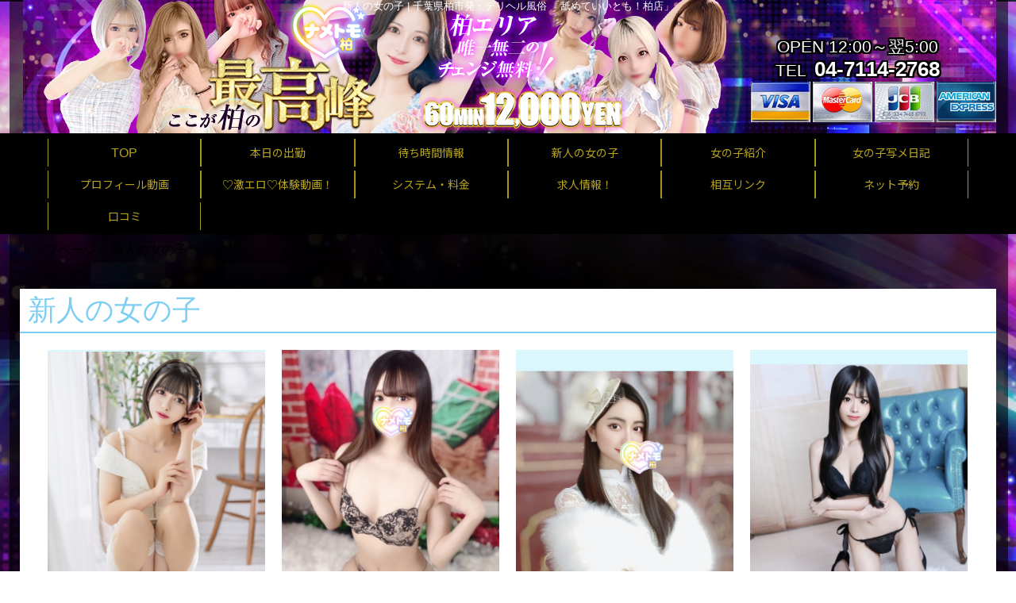

--- FILE ---
content_type: text/html; charset=UTF-8
request_url: https://n-iitomo.net/newface.php
body_size: 22286
content:

<!DOCTYPE html>
<html lang="ja">
<head>
<!-- Global Site Tag (gtag.js) - Google Analytics -->
<script async src="https://www.googletagmanager.com/gtag/js?id=G-T56SRN91J7"></script>
<script>
  window.dataLayer = window.dataLayer || [];
  function gtag(){dataLayer.push(arguments);}
  gtag('js', new Date());

  gtag('config', 'G-T56SRN91J7');
</script>

<meta charset="UTF-8">
<meta name="robots" content="INDEX,FOLLOW">
<meta name="viewport" content="width=1230px">
<title>新人の女の子 | 千葉県柏市発・デリヘル風俗 「舐めていいとも！柏店」</title>
<meta name="keywords" content="舐めていいとも,デリヘル,風俗,柏,千葉,ナメトモ,ギャル,なめとも,柏デリ,デリ柏,柏デリヘル,デリヘル柏,柏オススメデリ,柏人気デリヘル">
<meta name="description" content="千葉県柏市発・デリヘル風俗「舐めていいとも！柏店」の新人の女の子です。千葉県柏市のデリヘル風俗『舐めていいとも！柏店』では、若くてカワイイ女の子をお客様のもとへ派遣しております。">



<link rel="canonical" href="https://n-iitomo.net/newface.php" />


<link rel="dns-prefetch" href="//img.fpack.jp">

<link rel="alternate" media="only screen and (max-width: 640px)" href="https://n-iitomo.net/sp/newface.php">
<link rel="alternate" media="handheld" href="https://n-iitomo.net/m/newface.php">

<link rel="shortcut icon" href="/favicon.ico">
<link rel="stylesheet" href="/css/web/common.css?v=default">


<link rel="stylesheet" href="/css/web/newface.css?v=default">
<link rel="stylesheet" href="/css/web/custom_pc.css?v=default">
<script src="https://ajax.googleapis.com/ajax/libs/jquery/1.8.2/jquery.min.js"></script>
<script src="https://cdnjs.cloudflare.com/ajax/libs/jquery-cookie/1.4.1/jquery.cookie.min.js"></script>
<script defer src="/js/web/lib/jquery.laquu.custom.js"></script>
<link href="https://fonts.googleapis.com/icon?family=Material+Icons" rel="stylesheet">

<script>
$(document).ready(function(){
	laquu(".topLink a").scroller( {
		speed: 300
	});
	$(".topLink a").click(function(){
		$('body,html').animate( {
			scrollTop: 0
		},800);
		return false;
	});



});


</script>
<!--[if lt IE 9]>
<script src="https://oss.maxcdn.com/html5shiv/3.7.2/html5shiv.min.js"></script>
<![endif]-->
<!--[if lte IE 8]>
<script src="/js/web/lib/IE9.js"></script>
<script src="/js/web/lib/DOMAssistantCompressed-2.8.1.js"></script>
<script src="/js/web/lib/selectivizr-min.js"></script>
<![endif]-->
<!--[if lte IE 6.0]>
<script src="/js/web/lib/DD_belatedPNG_0.0.8a-min.js"></script>
<script>
    DD_belatedPNG.fix('.alpha');
</script>
<![endif]-->

<link href="https://fonts.googleapis.com/css?family=Roboto|Open+Sans|Lato|Oswald|Montserrat|Noto+Sans+JP|Noto+Serif+JP|Sawarabi+Mincho|Sawarabi+Gothic|M+PLUS+Rounded+1c&display=swap" rel="stylesheet">


<link href="/rss.xml" rel="alternate" type="application/rss+xml" />



</head>
<body  id="newface">


<div id="wrapper"><!-- #wrapper -->
<header id="header"><!-- #header -->
<h1 class="description">新人の女の子 | 千葉県柏市発・デリヘル風俗 「舐めていいとも！柏店」</h1>
<div class="cBlock"><!-- .cBlock -->

<div id="logo"><a href="/top.php"><img src="https://img.fpack.jp/shop/namete_k/parts/logo.png" alt="舐めていいとも！柏店"></a></div>

<div class="shopinfo">
<p class="time">OPEN  12:00～翌5:00</p><p class="telnum"><span>TEL</span>04-7114-2768</p></div><!-- /.shopinfo -->

<div class="cardbox">
<ul class="cardlist">
<li><img src="https://img.fpack.jp/images/card_brand/156448036391904000.png" alt="VISA" /></li>
<li><img src="https://img.fpack.jp/images/card_brand/156448037810242800.png" alt="MASTER" /></li>
<li><img src="https://img.fpack.jp/images/card_brand/156448039214973700.png" alt="JCB" /></li>
<li><img src="https://img.fpack.jp/images/card_brand/156448044282584400.png" alt="AMEX" /></li>
</ul>
</div><!-- /.cardbox -->
</div><!-- /.cBlock -->


</header><!-- #header -->


<div class="contentbox clearfix">



<nav id="globalNav"><!-- #globalNav -->
<div class="cBlock"><!-- .cBlock -->
<ul class="clearfix">
<li class="navTop"><a href="/top.php">TOP</a></li>
<li class="navSchedule">
<a  href="https://www.dto.jp/shop/32014/schedule" target="_self"><span class="navflex"><span class="sub_nav">本日の出勤</span></span></a>
</li>
<li class="navFree3">
<a  href="https://www.dto.jp/shop/32014/schedule" target="_self"><span class="navflex"><span class="sub_nav">待ち時間情報</span></span></a>
</li>
<li class="navNewface">
<a  href="/newface.php" target="_self"><span class="navflex"><span class="sub_nav">新人の女の子</span></span></a>
</li>
<li class="navLady">
<a  href="/lady.php" target="_self"><span class="navflex"><span class="sub_nav">女の子紹介</span></span></a>
</li>
<li class="navFree2">
<a  href="https://www.dto.jp/official/32014/diary" target="_self"><span class="navflex"><span class="sub_nav">女の子写メ日記</span></span></a>
</li>
<li class="navMovie">
<a  href="/movie.php" target="_self"><span class="navflex"><span class="sub_nav">プロフィール動画</span></span></a>
</li>
<li class="navFree4">
<a  href="/free.php?free_id=2102" target="_self"><span class="navflex"><span class="sub_nav">♡激エロ♡体験動画！</span></span></a>
</li>
<li class="navSystem">
<a  href="/system.php" target="_self"><span class="navflex"><span class="sub_nav">システム・料金</span></span></a>
</li>
<li class="navRecruit">
<a rel="nofollow" href="/recruit.php" target="_self"><span class="navflex"><span class="sub_nav">求人情報！</span></span></a>
</li>
<li class="navLink">
<a  href="/link.php" target="_self"><span class="navflex"><span class="sub_nav">相互リンク</span></span></a>
</li>
<li class="navFree6">
<a  href="https://www.cityheaven.net/chiba/A1203/A120301/namete-ksw/A6ShopReservation/" target="_blank"><span class="navflex"><span class="sub_nav">ネット予約</span></span></a>
</li>
<li class="navFree5">
<a  href="https://www.cityheaven.net/chiba/A1203/A120301/namete-ksw/reviews/" target="_blank"><span class="navflex"><span class="sub_nav">口コミ</span></span></a>
</li>
</ul>
</div><!-- /.cBlock -->


</nav><!-- /#globalNav -->




<div id="container" class="clearfix">

<div class="panbox">
<ul class="pan">
<li>
<a href="top.php">トップページ</a></li>
<li>
新人の女の子</li>
</ul><!-- /.pan -->
</div><!-- /.panbox -->

<div id="content" class="cBlock"><!-- #content -->


<section class="w3">
<h1 class="pageTtl"><span>新人の女の子</span></h1>
<div class="inner"><!-- .inner -->



<ul class="ladyList clearfix">
<li class="clearfix">
<a href="./lady_detail.php?lady_num=81377"><span class="thumb"><img src="https://img.fpack.jp/shop/namete_k/images/176884581366230200.jpg" alt="">
<div class="newup">
<span class="up">UP</span><span class="new">New</span>
</div><!-- /.newup -->
</span></a>
<div class="txtData"><!-- .txtData -->
<p class="date">01月26日入店</p><!-- /.date -->
<h2 class="ladyName elps"><a href="./lady_detail.php?lady_num=81377">まい</a></h2>
<span class="ladyProf">24歳 T152 B84(E) W53 H84</span>



</div><!-- /.txtData -->
</li>
<li class="clearfix">
<a href="./lady_detail.php?lady_num=138878"><span class="thumb"><img src="https://img.fpack.jp/shop/namete_k/images/176868243616701800.jpg" alt="">
<div class="newup">
<span class="up">UP</span><span class="new">New</span>
</div><!-- /.newup -->
</span></a>
<div class="txtData"><!-- .txtData -->
<p class="date">01月25日入店</p><!-- /.date -->
<h2 class="ladyName elps"><a href="./lady_detail.php?lady_num=138878">あんな</a></h2>
<span class="ladyProf">20歳 T158 B85(E) W54 H82</span>



</div><!-- /.txtData -->
</li>
<li class="clearfix">
<a href="./lady_detail.php?lady_num=138837"><span class="thumb"><img src="https://img.fpack.jp/shop/namete_k/images/176863393714497200.jpg" alt="">
<div class="newup">
<span class="up">UP</span><span class="new">New</span>
</div><!-- /.newup -->
</span></a>
<div class="txtData"><!-- .txtData -->
<p class="date">01月17日入店</p><!-- /.date -->
<h2 class="ladyName elps"><a href="./lady_detail.php?lady_num=138837">ふみか</a></h2>
<span class="ladyProf">25歳 T163 B86(E) W55 H88</span>



</div><!-- /.txtData -->
</li>
<li class="clearfix">
<a href="./lady_detail.php?lady_num=138773"><span class="thumb"><img src="https://img.fpack.jp/shop/namete_k/images/176865937050844400.jpg" alt="">
<div class="newup">
<span class="up">UP</span><span class="new">New</span>
</div><!-- /.newup -->
</span></a>
<div class="txtData"><!-- .txtData -->
<p class="date">01月18日入店</p><!-- /.date -->
<h2 class="ladyName elps"><a href="./lady_detail.php?lady_num=138773">れもん</a></h2>
<span class="ladyProf">24歳 T155 B83(D) W54 H82</span>



</div><!-- /.txtData -->
</li>
<li class="clearfix">
<a href="./lady_detail.php?lady_num=79120"><span class="thumb"><img src="https://img.fpack.jp/shop/namete_k/images/176798312183847100.jpg" alt="">
<div class="newup">
<span class="up">UP</span><span class="new">New</span>
</div><!-- /.newup -->
</span></a>
<div class="txtData"><!-- .txtData -->
<p class="date">01月12日入店</p><!-- /.date -->
<h2 class="ladyName elps"><a href="./lady_detail.php?lady_num=79120">ちさと</a></h2>
<span class="ladyProf">25歳 T150 B84(C) W52 H83</span>



</div><!-- /.txtData -->
</li>
<li class="clearfix">
<a href="./lady_detail.php?lady_num=102914"><span class="thumb"><img src="https://img.fpack.jp/shop/namete_k/images/176798054942605100.jpg" alt="">
<div class="newup">
<span class="up">UP</span><span class="new">New</span>
</div><!-- /.newup -->
</span></a>
<div class="txtData"><!-- .txtData -->
<p class="date">01月16日入店</p><!-- /.date -->
<h2 class="ladyName elps"><a href="./lady_detail.php?lady_num=102914">いぶき</a></h2>
<span class="ladyProf">24歳 T166 B88(F) W54 H85</span>



</div><!-- /.txtData -->
</li>
<li class="clearfix">
<a href="./lady_detail.php?lady_num=132456"><span class="thumb"><img src="https://img.fpack.jp/shop/namete_k/images/176788846284576600.jpg" alt="">
<div class="newup">
<span class="up">UP</span><span class="new">New</span>
</div><!-- /.newup -->
</span></a>
<div class="txtData"><!-- .txtData -->
<p class="date">01月14日入店</p><!-- /.date -->
<h2 class="ladyName elps"><a href="./lady_detail.php?lady_num=132456">あず</a></h2>
<span class="ladyProf">24歳 T158 B87(D) W53 H84</span>



</div><!-- /.txtData -->
</li>
<li class="clearfix">
<a href="./lady_detail.php?lady_num=73692"><span class="thumb"><img src="https://img.fpack.jp/shop/namete_k/images/176672825537596000.jpg" alt="">
<div class="newup">
<span class="up">UP</span><span class="new">New</span>
</div><!-- /.newup -->
</span></a>
<div class="txtData"><!-- .txtData -->
<p class="date">12月26日入店</p><!-- /.date -->
<h2 class="ladyName elps"><a href="./lady_detail.php?lady_num=73692">みお</a></h2>
<span class="ladyProf">25歳 T161 B86(D) W54 H85</span>



</div><!-- /.txtData -->
</li>
<li class="clearfix">
<a href="./lady_detail.php?lady_num=70474"><span class="thumb"><img src="https://img.fpack.jp/shop/namete_k/images/176553837122007100.jpg" alt="">
<div class="newup">
<span class="up">UP</span><span class="new">New</span>
</div><!-- /.newup -->
</span></a>
<div class="txtData"><!-- .txtData -->
<p class="date">12月05日入店</p><!-- /.date -->
<h2 class="ladyName elps"><a href="./lady_detail.php?lady_num=70474">ゆら</a></h2>
<span class="ladyProf">24歳 T168 B88(F) W55 H85</span>



</div><!-- /.txtData -->
</li>
<li class="clearfix">
<a href="./lady_detail.php?lady_num=102278"><span class="thumb"><img src="https://img.fpack.jp/shop/namete_k/images/176208874664872600.jpg" alt="">
<div class="newup">
<span class="up">UP</span><span class="new">New</span>
</div><!-- /.newup -->
</span></a>
<div class="txtData"><!-- .txtData -->
<p class="date">11月09日入店</p><!-- /.date -->
<h2 class="ladyName elps"><a href="./lady_detail.php?lady_num=102278">あいり</a></h2>
<span class="ladyProf">24歳 T167 B88(E) W54 H89</span>



</div><!-- /.txtData -->
</li>
</ul>



<p class="topLink mb10"><a href="#header">ページTOPへ</a></p>

</div><!-- /.inner -->
</section>


</div><!-- /#content -->



</div><!-- /#container -->
</div><!-- /.contentbox -->


<footer id="footer"><!-- #footer -->
<div class="cBlock"><!-- .cBlock -->

<ul id="footNav"><!-- #footNav -->
<li><a href="./top.php">TOP</a></li>
<li><a  href="https://www.dto.jp/shop/32014/schedule" target="_self">本日の出勤</a></li>
<li><a  href="https://www.dto.jp/shop/32014/schedule" target="_self">待ち時間情報</a></li>
<li><a  href="/newface.php" target="_self">新人の女の子</a></li>
<li><a  href="/lady.php" target="_self">女の子紹介</a></li>
<li><a  href="https://www.dto.jp/official/32014/diary" target="_self">女の子写メ日記</a></li>
<li><a  href="/movie.php" target="_self">プロフィール動画</a></li>
<li><a  href="/free.php?free_id=2102" target="_self">♡激エロ♡体験動画！</a></li>
<li><a  href="/system.php" target="_self">システム・料金</a></li>
<li><a rel="nofollow" href="/recruit.php" target="_self">求人情報！</a></li>
<li><a  href="/link.php" target="_self">相互リンク</a></li>
<li><a  href="https://www.cityheaven.net/chiba/A1203/A120301/namete-ksw/A6ShopReservation/" target="_blank">ネット予約</a></li>
<li><a  href="https://www.cityheaven.net/chiba/A1203/A120301/namete-ksw/reviews/" target="_blank">口コミ</a></li>
</ul><!-- /#footNav -->




<p class="copyR">Copyright&copy; 千葉県柏市発・デリヘル風俗 <a href="/" style="color: inherit;">舐めていいとも！柏店</a> All rights reserved.</p>

</div><!-- /.cBlock -->
</footer><!-- /#footer -->


</div><!-- /#wrapper -->

<script type="text/javascript" src="/js/web/custom.js"></script>

<link href="https://cdn.jsdelivr.net/npm/select2@4.1.0-rc.0/dist/css/select2.min.css" rel="stylesheet" />
<script src="https://cdn.jsdelivr.net/npm/select2@4.1.0-rc.0/dist/js/select2.min.js"></script>
<script>
    $(document).ready(function() {
    $('.select2-js').select2();
});
</script>

<script type="text/javascript">



$(function() {
    $('.navFavorite').click(function() {
        if (window.sidebar && window.sidebar.addPanel) { // Mozilla Firefox Bookmark
            window.sidebar.addPanel(document.title,window.location.href,'');
        } else if(window.external && ('AddFavorite' in window.external)) { // IE Favorite
            window.external.AddFavorite(location.href,document.title);
        } else if(window.opera && window.print) { // Opera Hotlist
            this.title=document.title;
            return true;
        } else { // webkit - safari/chrome
            alert('ブラウザ付属のブックマーク機能をご利用ください。' + (navigator.userAgent.toLowerCase().indexOf('mac') != - 1 ? '【 Command 】' : '【 Ctrl 】') + ' + 【 D 】ボタンを押すとブックマークできます。');
        }
    });
});






</script>

<script src="https://www.google.com/recaptcha/api.js?render=6LeyW1UeAAAAAHvYmk4mHBBqiXW4Ot9xCR6ii0t4"></script>
<script>
$(function(){
  $('form.recaptcha_form').submit(function(e){
    e.preventDefault();
    var form=$(this);
    grecaptcha.ready(function(){
      try{
        grecaptcha.execute('6LeyW1UeAAAAAHvYmk4mHBBqiXW4Ot9xCR6ii0t4',{action:'submit'}).then(function(token){
          var name=$(form).data('dynamic')==1?'post[recaptcha_token]':'recaptcha_token';
          $('<input>').attr( {'type':'hidden','name':name,'value':token}).appendTo(form);
          $(form).unbind().submit();
        });
      }catch(e){
        console.error(e.message);
        alert('エラーが発生しました')
      }
    });
  });
});
</script>

<script type="text/javascript">function fpIsValidJSONObject(val){return val !==null && typeof val==='object' && !Array.isArray(val);}function fpContinuousURLSearchParams(additionalParams={},includeParamNames=[]){if(!fpIsValidJSONObject(additionalParams)|| !Array.isArray(includeParamNames)){return false;}const p={};for(var[k,v]of new URLSearchParams(location.search)){if(includeParamNames.includes(k)){if(v){p[k]=v;}}}for(var[k,v]of Object.entries(additionalParams)){p[k]=v;}return new URLSearchParams(p);}function fpContinuousURL(additionalParams={},includeParamNames=[]){const u=new URL(location).pathname;const q=fpContinuousURLSearchParams(additionalParams,includeParamNames);if(q===false){return u;}return q.toString()? `${u}?${q}`:u;}const fpFetch=async(config,onSuccess=()=>{},onFail=()=>{})=>{(async()=>{try{const response=await fetch(config.url,config.params);const contentType=response.headers.get('Content-Type');if(!contentType.includes('application/json')){let errors={request:config,response:{},};['status','statusText','url','redirected','type',].forEach((name)=>{errors.response[name]=response[name];});errors.response.headers={};for(let[k,v]of response.headers){errors.response.headers[k]=v;}errors.response.body=await response.text();fpErrorReport(new Error('Invalid json response by fetch',{cause:errors}));onFail({errors:['エラーが発生しました'],});return;}const json=await response.json();if(response.ok){fpCLog(json);onSuccess(json);}else{fpCError(json);onFail(json);}}catch(e){fpErrorReport(e);}})();};const fpFetchPostWithParams=async(config,onSuccess=()=>{},onFail=()=>{})=>{config=config ||{};config.params=config.params ||{};config.params['method']='post';config.params.headers=config.params.headers ||{};config.params['headers']['Content-Type']='application/x-www-form-urlencoded';config.params['body']=new URLSearchParams(config.query).toString();await fpFetch(config,onSuccess,onFail);};const fpFetchPostWithJson=async(config,onSuccess=()=>{},onFail=()=>{})=>{config=config ||{};config.params=config.params ||{};config.params['method']='post';config.params.headers=config.params.headers ||{};config.params['headers']['Content-Type']='application/json';config.params['body']=JSON.stringify(config.body);await fpFetch(config,onSuccess,onFail);};const fpErrorReport=async(error)=>{fpCError(error);const context={};for(let[k,v]of Object.entries({'document.title':()=>document.title,'window.location.href':()=>window.location.href,'document.referrer':()=>document.referrer,'navigator.userAgent':()=>navigator.userAgent,'navigator.language':()=>navigator.language,'window.innerWidth':()=>window.innerWidth,'window.innerHeight':()=>window.innerHeight,'document.activeElement':()=>document.activeElement,'document.visibilityState':()=>document.visibilityState,'navigator.platform':()=>navigator.platform,'navigator.hardwareConcurrency':()=>navigator.hardwareConcurrency,'navigator.connection.effectiveType':()=>navigator.connection.effectiveType,'navigator.onLine':()=>navigator.onLine,'performance.memory':()=>performance.memory,'navigator.deviceMemory':()=>navigator.deviceMemory,'measureUserAgentSpecificMemory()':()=>measureUserAgentSpecificMemory(),'performance.now()':()=>performance.now(),'date':()=>new Date().toISOString(),'window.history.length':()=>window.history.length,'sessionStorage':()=>sessionStorage,})){try{context[k]=v();}catch(e){}}let payload={name:error.name,message:error.message,cause:error.cause,stack:error.stack,context:context,};const headers={...fptokenheads(),'Content-Type':'application/json',};if(crypto.subtle){payload=JSON.stringify({type:2,data:await fpencrypt(payload,decodeURIComponent(Object.values(headers)[0])),});}else{payload=JSON.stringify({type:1,data:payload,});}await fetch('/api/collect/',{method:'post',headers:headers,body:payload,});};const fpCLog=(...args)=>{};const fpCError=(...args)=>{};const fpencrypt=async(payload,password)=>{const salt=crypto.getRandomValues(new Uint8Array(16));const iv=crypto.getRandomValues(new Uint8Array(12));const encoder=new TextEncoder();const bytes=new Uint8Array(await crypto.subtle.encrypt({name:'AES-GCM',iv},await crypto.subtle.deriveKey({name:'PBKDF2',salt,iterations:Number('100000'),hash:'SHA-256',},await crypto.subtle.importKey('raw',encoder.encode(password),{name:'PBKDF2',},false,['deriveKey',]),{name:'AES-GCM',length:256,},true,['encrypt','decrypt',]),encoder.encode(JSON.stringify(payload))));const enc=bytes.slice(0,-16);const tag=bytes.slice(-16);return{s:btoa(String.fromCharCode(...salt)),i:btoa(String.fromCharCode(...iv)),e:btoa(String.fromCharCode(...enc)),t:btoa(String.fromCharCode(...tag))};};const fpgenid=()=>{const r=(n)=>[...Array(n)].reduce((a)=>a+((Math.random()*16)| 0).toString(16),'');const s=()=>((Math.random()*16)| 0 & 0x3 | 0x8).toString(16);return[r(8),r(4),'4'+r(3),s()+r(3),r(12)].join('-');};if(!document.cookie.includes('SEC')){document.cookie=`SEC=${fpgenid()};path=/;`;}const fptokenheads=()=>{return{'x-csrf-token':(document.cookie.split('; ').find(v=>v.startsWith(`TOKEN=`))?? '=').split('=')[1],};};const fpdetectdevice=()=>{const ua=navigator.userAgent.toLowerCase();const touch="ontouchstart" in window || navigator.maxTouchPoints>0;const width=window.innerWidth;fpCLog({ua:ua,maxTouchPoints:navigator.maxTouchPoints,touch:touch,width:width,});if(['docomo','kddi','softbank','vodafone','j-phone','mot-',].some(v=>ua.includes(v))){return 'fp';}if((touch && width<=640)||['iphone','ipod','android','blackberry','windows phone','mobile',].some(v=>ua.includes(v))){return 'sp';}return 'pc';};$('.twitter[data-xid][data-xid!=""]').not(':has(a)').each(function(){$(this).wrap(`<a href="https://x.com/${$(this).data('xid')}/" target="_blank" rel="noopener"></a>`);});$(function(){var dt='dtimg-';$('[id^="'+dt+'"]').live('click',function(){var id=$(this).attr('id').replace(dt,'');var url=null;if($(this).attr('src')){url=encodeURIComponent($(this).attr('src'));}else if($(this).find('img').attr('src')){url=encodeURIComponent($(this).find('img').attr('src'));}if(id && url){var p={};for(var[k,v]of new URL(location).searchParams){p[k]=v;}$.ajax({type:'get',url:'/api/dt/',data:Object.assign({id:id,url:url,},p),}).then(function(data){},function(data){try{var err=JSON.parse(data.responseText).errors;}catch(e){var err=data.responseText;}});}return true;});});$('.lang-select').change(function(){window.open($(this).find(':selected').val(),'_blank');});</script>



</body>
</html>


--- FILE ---
content_type: text/html; charset=utf-8
request_url: https://www.google.com/recaptcha/api2/anchor?ar=1&k=6LeyW1UeAAAAAHvYmk4mHBBqiXW4Ot9xCR6ii0t4&co=aHR0cHM6Ly9uLWlpdG9tby5uZXQ6NDQz&hl=en&v=PoyoqOPhxBO7pBk68S4YbpHZ&size=invisible&anchor-ms=20000&execute-ms=30000&cb=5mno8d5jobju
body_size: 48731
content:
<!DOCTYPE HTML><html dir="ltr" lang="en"><head><meta http-equiv="Content-Type" content="text/html; charset=UTF-8">
<meta http-equiv="X-UA-Compatible" content="IE=edge">
<title>reCAPTCHA</title>
<style type="text/css">
/* cyrillic-ext */
@font-face {
  font-family: 'Roboto';
  font-style: normal;
  font-weight: 400;
  font-stretch: 100%;
  src: url(//fonts.gstatic.com/s/roboto/v48/KFO7CnqEu92Fr1ME7kSn66aGLdTylUAMa3GUBHMdazTgWw.woff2) format('woff2');
  unicode-range: U+0460-052F, U+1C80-1C8A, U+20B4, U+2DE0-2DFF, U+A640-A69F, U+FE2E-FE2F;
}
/* cyrillic */
@font-face {
  font-family: 'Roboto';
  font-style: normal;
  font-weight: 400;
  font-stretch: 100%;
  src: url(//fonts.gstatic.com/s/roboto/v48/KFO7CnqEu92Fr1ME7kSn66aGLdTylUAMa3iUBHMdazTgWw.woff2) format('woff2');
  unicode-range: U+0301, U+0400-045F, U+0490-0491, U+04B0-04B1, U+2116;
}
/* greek-ext */
@font-face {
  font-family: 'Roboto';
  font-style: normal;
  font-weight: 400;
  font-stretch: 100%;
  src: url(//fonts.gstatic.com/s/roboto/v48/KFO7CnqEu92Fr1ME7kSn66aGLdTylUAMa3CUBHMdazTgWw.woff2) format('woff2');
  unicode-range: U+1F00-1FFF;
}
/* greek */
@font-face {
  font-family: 'Roboto';
  font-style: normal;
  font-weight: 400;
  font-stretch: 100%;
  src: url(//fonts.gstatic.com/s/roboto/v48/KFO7CnqEu92Fr1ME7kSn66aGLdTylUAMa3-UBHMdazTgWw.woff2) format('woff2');
  unicode-range: U+0370-0377, U+037A-037F, U+0384-038A, U+038C, U+038E-03A1, U+03A3-03FF;
}
/* math */
@font-face {
  font-family: 'Roboto';
  font-style: normal;
  font-weight: 400;
  font-stretch: 100%;
  src: url(//fonts.gstatic.com/s/roboto/v48/KFO7CnqEu92Fr1ME7kSn66aGLdTylUAMawCUBHMdazTgWw.woff2) format('woff2');
  unicode-range: U+0302-0303, U+0305, U+0307-0308, U+0310, U+0312, U+0315, U+031A, U+0326-0327, U+032C, U+032F-0330, U+0332-0333, U+0338, U+033A, U+0346, U+034D, U+0391-03A1, U+03A3-03A9, U+03B1-03C9, U+03D1, U+03D5-03D6, U+03F0-03F1, U+03F4-03F5, U+2016-2017, U+2034-2038, U+203C, U+2040, U+2043, U+2047, U+2050, U+2057, U+205F, U+2070-2071, U+2074-208E, U+2090-209C, U+20D0-20DC, U+20E1, U+20E5-20EF, U+2100-2112, U+2114-2115, U+2117-2121, U+2123-214F, U+2190, U+2192, U+2194-21AE, U+21B0-21E5, U+21F1-21F2, U+21F4-2211, U+2213-2214, U+2216-22FF, U+2308-230B, U+2310, U+2319, U+231C-2321, U+2336-237A, U+237C, U+2395, U+239B-23B7, U+23D0, U+23DC-23E1, U+2474-2475, U+25AF, U+25B3, U+25B7, U+25BD, U+25C1, U+25CA, U+25CC, U+25FB, U+266D-266F, U+27C0-27FF, U+2900-2AFF, U+2B0E-2B11, U+2B30-2B4C, U+2BFE, U+3030, U+FF5B, U+FF5D, U+1D400-1D7FF, U+1EE00-1EEFF;
}
/* symbols */
@font-face {
  font-family: 'Roboto';
  font-style: normal;
  font-weight: 400;
  font-stretch: 100%;
  src: url(//fonts.gstatic.com/s/roboto/v48/KFO7CnqEu92Fr1ME7kSn66aGLdTylUAMaxKUBHMdazTgWw.woff2) format('woff2');
  unicode-range: U+0001-000C, U+000E-001F, U+007F-009F, U+20DD-20E0, U+20E2-20E4, U+2150-218F, U+2190, U+2192, U+2194-2199, U+21AF, U+21E6-21F0, U+21F3, U+2218-2219, U+2299, U+22C4-22C6, U+2300-243F, U+2440-244A, U+2460-24FF, U+25A0-27BF, U+2800-28FF, U+2921-2922, U+2981, U+29BF, U+29EB, U+2B00-2BFF, U+4DC0-4DFF, U+FFF9-FFFB, U+10140-1018E, U+10190-1019C, U+101A0, U+101D0-101FD, U+102E0-102FB, U+10E60-10E7E, U+1D2C0-1D2D3, U+1D2E0-1D37F, U+1F000-1F0FF, U+1F100-1F1AD, U+1F1E6-1F1FF, U+1F30D-1F30F, U+1F315, U+1F31C, U+1F31E, U+1F320-1F32C, U+1F336, U+1F378, U+1F37D, U+1F382, U+1F393-1F39F, U+1F3A7-1F3A8, U+1F3AC-1F3AF, U+1F3C2, U+1F3C4-1F3C6, U+1F3CA-1F3CE, U+1F3D4-1F3E0, U+1F3ED, U+1F3F1-1F3F3, U+1F3F5-1F3F7, U+1F408, U+1F415, U+1F41F, U+1F426, U+1F43F, U+1F441-1F442, U+1F444, U+1F446-1F449, U+1F44C-1F44E, U+1F453, U+1F46A, U+1F47D, U+1F4A3, U+1F4B0, U+1F4B3, U+1F4B9, U+1F4BB, U+1F4BF, U+1F4C8-1F4CB, U+1F4D6, U+1F4DA, U+1F4DF, U+1F4E3-1F4E6, U+1F4EA-1F4ED, U+1F4F7, U+1F4F9-1F4FB, U+1F4FD-1F4FE, U+1F503, U+1F507-1F50B, U+1F50D, U+1F512-1F513, U+1F53E-1F54A, U+1F54F-1F5FA, U+1F610, U+1F650-1F67F, U+1F687, U+1F68D, U+1F691, U+1F694, U+1F698, U+1F6AD, U+1F6B2, U+1F6B9-1F6BA, U+1F6BC, U+1F6C6-1F6CF, U+1F6D3-1F6D7, U+1F6E0-1F6EA, U+1F6F0-1F6F3, U+1F6F7-1F6FC, U+1F700-1F7FF, U+1F800-1F80B, U+1F810-1F847, U+1F850-1F859, U+1F860-1F887, U+1F890-1F8AD, U+1F8B0-1F8BB, U+1F8C0-1F8C1, U+1F900-1F90B, U+1F93B, U+1F946, U+1F984, U+1F996, U+1F9E9, U+1FA00-1FA6F, U+1FA70-1FA7C, U+1FA80-1FA89, U+1FA8F-1FAC6, U+1FACE-1FADC, U+1FADF-1FAE9, U+1FAF0-1FAF8, U+1FB00-1FBFF;
}
/* vietnamese */
@font-face {
  font-family: 'Roboto';
  font-style: normal;
  font-weight: 400;
  font-stretch: 100%;
  src: url(//fonts.gstatic.com/s/roboto/v48/KFO7CnqEu92Fr1ME7kSn66aGLdTylUAMa3OUBHMdazTgWw.woff2) format('woff2');
  unicode-range: U+0102-0103, U+0110-0111, U+0128-0129, U+0168-0169, U+01A0-01A1, U+01AF-01B0, U+0300-0301, U+0303-0304, U+0308-0309, U+0323, U+0329, U+1EA0-1EF9, U+20AB;
}
/* latin-ext */
@font-face {
  font-family: 'Roboto';
  font-style: normal;
  font-weight: 400;
  font-stretch: 100%;
  src: url(//fonts.gstatic.com/s/roboto/v48/KFO7CnqEu92Fr1ME7kSn66aGLdTylUAMa3KUBHMdazTgWw.woff2) format('woff2');
  unicode-range: U+0100-02BA, U+02BD-02C5, U+02C7-02CC, U+02CE-02D7, U+02DD-02FF, U+0304, U+0308, U+0329, U+1D00-1DBF, U+1E00-1E9F, U+1EF2-1EFF, U+2020, U+20A0-20AB, U+20AD-20C0, U+2113, U+2C60-2C7F, U+A720-A7FF;
}
/* latin */
@font-face {
  font-family: 'Roboto';
  font-style: normal;
  font-weight: 400;
  font-stretch: 100%;
  src: url(//fonts.gstatic.com/s/roboto/v48/KFO7CnqEu92Fr1ME7kSn66aGLdTylUAMa3yUBHMdazQ.woff2) format('woff2');
  unicode-range: U+0000-00FF, U+0131, U+0152-0153, U+02BB-02BC, U+02C6, U+02DA, U+02DC, U+0304, U+0308, U+0329, U+2000-206F, U+20AC, U+2122, U+2191, U+2193, U+2212, U+2215, U+FEFF, U+FFFD;
}
/* cyrillic-ext */
@font-face {
  font-family: 'Roboto';
  font-style: normal;
  font-weight: 500;
  font-stretch: 100%;
  src: url(//fonts.gstatic.com/s/roboto/v48/KFO7CnqEu92Fr1ME7kSn66aGLdTylUAMa3GUBHMdazTgWw.woff2) format('woff2');
  unicode-range: U+0460-052F, U+1C80-1C8A, U+20B4, U+2DE0-2DFF, U+A640-A69F, U+FE2E-FE2F;
}
/* cyrillic */
@font-face {
  font-family: 'Roboto';
  font-style: normal;
  font-weight: 500;
  font-stretch: 100%;
  src: url(//fonts.gstatic.com/s/roboto/v48/KFO7CnqEu92Fr1ME7kSn66aGLdTylUAMa3iUBHMdazTgWw.woff2) format('woff2');
  unicode-range: U+0301, U+0400-045F, U+0490-0491, U+04B0-04B1, U+2116;
}
/* greek-ext */
@font-face {
  font-family: 'Roboto';
  font-style: normal;
  font-weight: 500;
  font-stretch: 100%;
  src: url(//fonts.gstatic.com/s/roboto/v48/KFO7CnqEu92Fr1ME7kSn66aGLdTylUAMa3CUBHMdazTgWw.woff2) format('woff2');
  unicode-range: U+1F00-1FFF;
}
/* greek */
@font-face {
  font-family: 'Roboto';
  font-style: normal;
  font-weight: 500;
  font-stretch: 100%;
  src: url(//fonts.gstatic.com/s/roboto/v48/KFO7CnqEu92Fr1ME7kSn66aGLdTylUAMa3-UBHMdazTgWw.woff2) format('woff2');
  unicode-range: U+0370-0377, U+037A-037F, U+0384-038A, U+038C, U+038E-03A1, U+03A3-03FF;
}
/* math */
@font-face {
  font-family: 'Roboto';
  font-style: normal;
  font-weight: 500;
  font-stretch: 100%;
  src: url(//fonts.gstatic.com/s/roboto/v48/KFO7CnqEu92Fr1ME7kSn66aGLdTylUAMawCUBHMdazTgWw.woff2) format('woff2');
  unicode-range: U+0302-0303, U+0305, U+0307-0308, U+0310, U+0312, U+0315, U+031A, U+0326-0327, U+032C, U+032F-0330, U+0332-0333, U+0338, U+033A, U+0346, U+034D, U+0391-03A1, U+03A3-03A9, U+03B1-03C9, U+03D1, U+03D5-03D6, U+03F0-03F1, U+03F4-03F5, U+2016-2017, U+2034-2038, U+203C, U+2040, U+2043, U+2047, U+2050, U+2057, U+205F, U+2070-2071, U+2074-208E, U+2090-209C, U+20D0-20DC, U+20E1, U+20E5-20EF, U+2100-2112, U+2114-2115, U+2117-2121, U+2123-214F, U+2190, U+2192, U+2194-21AE, U+21B0-21E5, U+21F1-21F2, U+21F4-2211, U+2213-2214, U+2216-22FF, U+2308-230B, U+2310, U+2319, U+231C-2321, U+2336-237A, U+237C, U+2395, U+239B-23B7, U+23D0, U+23DC-23E1, U+2474-2475, U+25AF, U+25B3, U+25B7, U+25BD, U+25C1, U+25CA, U+25CC, U+25FB, U+266D-266F, U+27C0-27FF, U+2900-2AFF, U+2B0E-2B11, U+2B30-2B4C, U+2BFE, U+3030, U+FF5B, U+FF5D, U+1D400-1D7FF, U+1EE00-1EEFF;
}
/* symbols */
@font-face {
  font-family: 'Roboto';
  font-style: normal;
  font-weight: 500;
  font-stretch: 100%;
  src: url(//fonts.gstatic.com/s/roboto/v48/KFO7CnqEu92Fr1ME7kSn66aGLdTylUAMaxKUBHMdazTgWw.woff2) format('woff2');
  unicode-range: U+0001-000C, U+000E-001F, U+007F-009F, U+20DD-20E0, U+20E2-20E4, U+2150-218F, U+2190, U+2192, U+2194-2199, U+21AF, U+21E6-21F0, U+21F3, U+2218-2219, U+2299, U+22C4-22C6, U+2300-243F, U+2440-244A, U+2460-24FF, U+25A0-27BF, U+2800-28FF, U+2921-2922, U+2981, U+29BF, U+29EB, U+2B00-2BFF, U+4DC0-4DFF, U+FFF9-FFFB, U+10140-1018E, U+10190-1019C, U+101A0, U+101D0-101FD, U+102E0-102FB, U+10E60-10E7E, U+1D2C0-1D2D3, U+1D2E0-1D37F, U+1F000-1F0FF, U+1F100-1F1AD, U+1F1E6-1F1FF, U+1F30D-1F30F, U+1F315, U+1F31C, U+1F31E, U+1F320-1F32C, U+1F336, U+1F378, U+1F37D, U+1F382, U+1F393-1F39F, U+1F3A7-1F3A8, U+1F3AC-1F3AF, U+1F3C2, U+1F3C4-1F3C6, U+1F3CA-1F3CE, U+1F3D4-1F3E0, U+1F3ED, U+1F3F1-1F3F3, U+1F3F5-1F3F7, U+1F408, U+1F415, U+1F41F, U+1F426, U+1F43F, U+1F441-1F442, U+1F444, U+1F446-1F449, U+1F44C-1F44E, U+1F453, U+1F46A, U+1F47D, U+1F4A3, U+1F4B0, U+1F4B3, U+1F4B9, U+1F4BB, U+1F4BF, U+1F4C8-1F4CB, U+1F4D6, U+1F4DA, U+1F4DF, U+1F4E3-1F4E6, U+1F4EA-1F4ED, U+1F4F7, U+1F4F9-1F4FB, U+1F4FD-1F4FE, U+1F503, U+1F507-1F50B, U+1F50D, U+1F512-1F513, U+1F53E-1F54A, U+1F54F-1F5FA, U+1F610, U+1F650-1F67F, U+1F687, U+1F68D, U+1F691, U+1F694, U+1F698, U+1F6AD, U+1F6B2, U+1F6B9-1F6BA, U+1F6BC, U+1F6C6-1F6CF, U+1F6D3-1F6D7, U+1F6E0-1F6EA, U+1F6F0-1F6F3, U+1F6F7-1F6FC, U+1F700-1F7FF, U+1F800-1F80B, U+1F810-1F847, U+1F850-1F859, U+1F860-1F887, U+1F890-1F8AD, U+1F8B0-1F8BB, U+1F8C0-1F8C1, U+1F900-1F90B, U+1F93B, U+1F946, U+1F984, U+1F996, U+1F9E9, U+1FA00-1FA6F, U+1FA70-1FA7C, U+1FA80-1FA89, U+1FA8F-1FAC6, U+1FACE-1FADC, U+1FADF-1FAE9, U+1FAF0-1FAF8, U+1FB00-1FBFF;
}
/* vietnamese */
@font-face {
  font-family: 'Roboto';
  font-style: normal;
  font-weight: 500;
  font-stretch: 100%;
  src: url(//fonts.gstatic.com/s/roboto/v48/KFO7CnqEu92Fr1ME7kSn66aGLdTylUAMa3OUBHMdazTgWw.woff2) format('woff2');
  unicode-range: U+0102-0103, U+0110-0111, U+0128-0129, U+0168-0169, U+01A0-01A1, U+01AF-01B0, U+0300-0301, U+0303-0304, U+0308-0309, U+0323, U+0329, U+1EA0-1EF9, U+20AB;
}
/* latin-ext */
@font-face {
  font-family: 'Roboto';
  font-style: normal;
  font-weight: 500;
  font-stretch: 100%;
  src: url(//fonts.gstatic.com/s/roboto/v48/KFO7CnqEu92Fr1ME7kSn66aGLdTylUAMa3KUBHMdazTgWw.woff2) format('woff2');
  unicode-range: U+0100-02BA, U+02BD-02C5, U+02C7-02CC, U+02CE-02D7, U+02DD-02FF, U+0304, U+0308, U+0329, U+1D00-1DBF, U+1E00-1E9F, U+1EF2-1EFF, U+2020, U+20A0-20AB, U+20AD-20C0, U+2113, U+2C60-2C7F, U+A720-A7FF;
}
/* latin */
@font-face {
  font-family: 'Roboto';
  font-style: normal;
  font-weight: 500;
  font-stretch: 100%;
  src: url(//fonts.gstatic.com/s/roboto/v48/KFO7CnqEu92Fr1ME7kSn66aGLdTylUAMa3yUBHMdazQ.woff2) format('woff2');
  unicode-range: U+0000-00FF, U+0131, U+0152-0153, U+02BB-02BC, U+02C6, U+02DA, U+02DC, U+0304, U+0308, U+0329, U+2000-206F, U+20AC, U+2122, U+2191, U+2193, U+2212, U+2215, U+FEFF, U+FFFD;
}
/* cyrillic-ext */
@font-face {
  font-family: 'Roboto';
  font-style: normal;
  font-weight: 900;
  font-stretch: 100%;
  src: url(//fonts.gstatic.com/s/roboto/v48/KFO7CnqEu92Fr1ME7kSn66aGLdTylUAMa3GUBHMdazTgWw.woff2) format('woff2');
  unicode-range: U+0460-052F, U+1C80-1C8A, U+20B4, U+2DE0-2DFF, U+A640-A69F, U+FE2E-FE2F;
}
/* cyrillic */
@font-face {
  font-family: 'Roboto';
  font-style: normal;
  font-weight: 900;
  font-stretch: 100%;
  src: url(//fonts.gstatic.com/s/roboto/v48/KFO7CnqEu92Fr1ME7kSn66aGLdTylUAMa3iUBHMdazTgWw.woff2) format('woff2');
  unicode-range: U+0301, U+0400-045F, U+0490-0491, U+04B0-04B1, U+2116;
}
/* greek-ext */
@font-face {
  font-family: 'Roboto';
  font-style: normal;
  font-weight: 900;
  font-stretch: 100%;
  src: url(//fonts.gstatic.com/s/roboto/v48/KFO7CnqEu92Fr1ME7kSn66aGLdTylUAMa3CUBHMdazTgWw.woff2) format('woff2');
  unicode-range: U+1F00-1FFF;
}
/* greek */
@font-face {
  font-family: 'Roboto';
  font-style: normal;
  font-weight: 900;
  font-stretch: 100%;
  src: url(//fonts.gstatic.com/s/roboto/v48/KFO7CnqEu92Fr1ME7kSn66aGLdTylUAMa3-UBHMdazTgWw.woff2) format('woff2');
  unicode-range: U+0370-0377, U+037A-037F, U+0384-038A, U+038C, U+038E-03A1, U+03A3-03FF;
}
/* math */
@font-face {
  font-family: 'Roboto';
  font-style: normal;
  font-weight: 900;
  font-stretch: 100%;
  src: url(//fonts.gstatic.com/s/roboto/v48/KFO7CnqEu92Fr1ME7kSn66aGLdTylUAMawCUBHMdazTgWw.woff2) format('woff2');
  unicode-range: U+0302-0303, U+0305, U+0307-0308, U+0310, U+0312, U+0315, U+031A, U+0326-0327, U+032C, U+032F-0330, U+0332-0333, U+0338, U+033A, U+0346, U+034D, U+0391-03A1, U+03A3-03A9, U+03B1-03C9, U+03D1, U+03D5-03D6, U+03F0-03F1, U+03F4-03F5, U+2016-2017, U+2034-2038, U+203C, U+2040, U+2043, U+2047, U+2050, U+2057, U+205F, U+2070-2071, U+2074-208E, U+2090-209C, U+20D0-20DC, U+20E1, U+20E5-20EF, U+2100-2112, U+2114-2115, U+2117-2121, U+2123-214F, U+2190, U+2192, U+2194-21AE, U+21B0-21E5, U+21F1-21F2, U+21F4-2211, U+2213-2214, U+2216-22FF, U+2308-230B, U+2310, U+2319, U+231C-2321, U+2336-237A, U+237C, U+2395, U+239B-23B7, U+23D0, U+23DC-23E1, U+2474-2475, U+25AF, U+25B3, U+25B7, U+25BD, U+25C1, U+25CA, U+25CC, U+25FB, U+266D-266F, U+27C0-27FF, U+2900-2AFF, U+2B0E-2B11, U+2B30-2B4C, U+2BFE, U+3030, U+FF5B, U+FF5D, U+1D400-1D7FF, U+1EE00-1EEFF;
}
/* symbols */
@font-face {
  font-family: 'Roboto';
  font-style: normal;
  font-weight: 900;
  font-stretch: 100%;
  src: url(//fonts.gstatic.com/s/roboto/v48/KFO7CnqEu92Fr1ME7kSn66aGLdTylUAMaxKUBHMdazTgWw.woff2) format('woff2');
  unicode-range: U+0001-000C, U+000E-001F, U+007F-009F, U+20DD-20E0, U+20E2-20E4, U+2150-218F, U+2190, U+2192, U+2194-2199, U+21AF, U+21E6-21F0, U+21F3, U+2218-2219, U+2299, U+22C4-22C6, U+2300-243F, U+2440-244A, U+2460-24FF, U+25A0-27BF, U+2800-28FF, U+2921-2922, U+2981, U+29BF, U+29EB, U+2B00-2BFF, U+4DC0-4DFF, U+FFF9-FFFB, U+10140-1018E, U+10190-1019C, U+101A0, U+101D0-101FD, U+102E0-102FB, U+10E60-10E7E, U+1D2C0-1D2D3, U+1D2E0-1D37F, U+1F000-1F0FF, U+1F100-1F1AD, U+1F1E6-1F1FF, U+1F30D-1F30F, U+1F315, U+1F31C, U+1F31E, U+1F320-1F32C, U+1F336, U+1F378, U+1F37D, U+1F382, U+1F393-1F39F, U+1F3A7-1F3A8, U+1F3AC-1F3AF, U+1F3C2, U+1F3C4-1F3C6, U+1F3CA-1F3CE, U+1F3D4-1F3E0, U+1F3ED, U+1F3F1-1F3F3, U+1F3F5-1F3F7, U+1F408, U+1F415, U+1F41F, U+1F426, U+1F43F, U+1F441-1F442, U+1F444, U+1F446-1F449, U+1F44C-1F44E, U+1F453, U+1F46A, U+1F47D, U+1F4A3, U+1F4B0, U+1F4B3, U+1F4B9, U+1F4BB, U+1F4BF, U+1F4C8-1F4CB, U+1F4D6, U+1F4DA, U+1F4DF, U+1F4E3-1F4E6, U+1F4EA-1F4ED, U+1F4F7, U+1F4F9-1F4FB, U+1F4FD-1F4FE, U+1F503, U+1F507-1F50B, U+1F50D, U+1F512-1F513, U+1F53E-1F54A, U+1F54F-1F5FA, U+1F610, U+1F650-1F67F, U+1F687, U+1F68D, U+1F691, U+1F694, U+1F698, U+1F6AD, U+1F6B2, U+1F6B9-1F6BA, U+1F6BC, U+1F6C6-1F6CF, U+1F6D3-1F6D7, U+1F6E0-1F6EA, U+1F6F0-1F6F3, U+1F6F7-1F6FC, U+1F700-1F7FF, U+1F800-1F80B, U+1F810-1F847, U+1F850-1F859, U+1F860-1F887, U+1F890-1F8AD, U+1F8B0-1F8BB, U+1F8C0-1F8C1, U+1F900-1F90B, U+1F93B, U+1F946, U+1F984, U+1F996, U+1F9E9, U+1FA00-1FA6F, U+1FA70-1FA7C, U+1FA80-1FA89, U+1FA8F-1FAC6, U+1FACE-1FADC, U+1FADF-1FAE9, U+1FAF0-1FAF8, U+1FB00-1FBFF;
}
/* vietnamese */
@font-face {
  font-family: 'Roboto';
  font-style: normal;
  font-weight: 900;
  font-stretch: 100%;
  src: url(//fonts.gstatic.com/s/roboto/v48/KFO7CnqEu92Fr1ME7kSn66aGLdTylUAMa3OUBHMdazTgWw.woff2) format('woff2');
  unicode-range: U+0102-0103, U+0110-0111, U+0128-0129, U+0168-0169, U+01A0-01A1, U+01AF-01B0, U+0300-0301, U+0303-0304, U+0308-0309, U+0323, U+0329, U+1EA0-1EF9, U+20AB;
}
/* latin-ext */
@font-face {
  font-family: 'Roboto';
  font-style: normal;
  font-weight: 900;
  font-stretch: 100%;
  src: url(//fonts.gstatic.com/s/roboto/v48/KFO7CnqEu92Fr1ME7kSn66aGLdTylUAMa3KUBHMdazTgWw.woff2) format('woff2');
  unicode-range: U+0100-02BA, U+02BD-02C5, U+02C7-02CC, U+02CE-02D7, U+02DD-02FF, U+0304, U+0308, U+0329, U+1D00-1DBF, U+1E00-1E9F, U+1EF2-1EFF, U+2020, U+20A0-20AB, U+20AD-20C0, U+2113, U+2C60-2C7F, U+A720-A7FF;
}
/* latin */
@font-face {
  font-family: 'Roboto';
  font-style: normal;
  font-weight: 900;
  font-stretch: 100%;
  src: url(//fonts.gstatic.com/s/roboto/v48/KFO7CnqEu92Fr1ME7kSn66aGLdTylUAMa3yUBHMdazQ.woff2) format('woff2');
  unicode-range: U+0000-00FF, U+0131, U+0152-0153, U+02BB-02BC, U+02C6, U+02DA, U+02DC, U+0304, U+0308, U+0329, U+2000-206F, U+20AC, U+2122, U+2191, U+2193, U+2212, U+2215, U+FEFF, U+FFFD;
}

</style>
<link rel="stylesheet" type="text/css" href="https://www.gstatic.com/recaptcha/releases/PoyoqOPhxBO7pBk68S4YbpHZ/styles__ltr.css">
<script nonce="Jxtds_ExO8ifK8smIICXVQ" type="text/javascript">window['__recaptcha_api'] = 'https://www.google.com/recaptcha/api2/';</script>
<script type="text/javascript" src="https://www.gstatic.com/recaptcha/releases/PoyoqOPhxBO7pBk68S4YbpHZ/recaptcha__en.js" nonce="Jxtds_ExO8ifK8smIICXVQ">
      
    </script></head>
<body><div id="rc-anchor-alert" class="rc-anchor-alert"></div>
<input type="hidden" id="recaptcha-token" value="[base64]">
<script type="text/javascript" nonce="Jxtds_ExO8ifK8smIICXVQ">
      recaptcha.anchor.Main.init("[\x22ainput\x22,[\x22bgdata\x22,\x22\x22,\[base64]/[base64]/bmV3IFpbdF0obVswXSk6Sz09Mj9uZXcgWlt0XShtWzBdLG1bMV0pOks9PTM/bmV3IFpbdF0obVswXSxtWzFdLG1bMl0pOks9PTQ/[base64]/[base64]/[base64]/[base64]/[base64]/[base64]/[base64]/[base64]/[base64]/[base64]/[base64]/[base64]/[base64]/[base64]\\u003d\\u003d\x22,\[base64]\\u003d\x22,\x22Q3AKTsO9w40aEmtXwpd/w5kQMlwdwq7Cul/DlVgOR8KyewnCusOINE5yClfDt8Oawp3CqRQEbMO0w6TCpwRAFVnDlAjDlX8DwoF3IsK6w63Cm8KbICEWw4LCihzCkBNywpE/[base64]/P03Dth/ClsKZZhrDg8OFwrjCrSgjQMOuWMOHw7AjdMOEw6/CpDMbw57ClsO/PiPDvR7Cg8KTw4XDoRDDlkUcfcKKOAPDt2DCusOcw6EabcK8RwU2eMKlw7PClw7Dk8KCCMOlw4PDrcKPwo0NQj/CkmjDoS4kw6BFwr7DhcKgw73CtcKTw6zDuAhXUsKqd3UAcErDr3o4wpXDmH/[base64]/wr7Cnh4eFsOaBcK9dR8xW3XCmFgSw6PDtcO/wp3CuMKCw4LDlsKewqU7wpzDvAoiwpIYCRZsfcK/w4XDuSLCmAjCoAV/[base64]/w6x/bMORw7nCimnDhsOdw5LCkcKiw77CscKow7XCuMOZw7HDmB1lUGtGUMKKwo4abnbCnTDDgyzCg8KRL8Kmw70sQsKVEsKNdcKAcGlnK8OIAm9cLxTCpB/DpDJTB8O/w6TDu8Oww7YeMUjDkFIFwpTDhB3CvwYKwovDsMK/[base64]/[base64]/DmCoZPyIoHsKFwoPCriZdw7fDlsONw6rDpnB1HFkUw4zDolzDr1sGOhhDX8KvwrAsQsOcw5LDsj0kHcOiwozChcKMQ8OKO8OiwqZfScOHXiYsbsK2w57CmMKLwrRAw7oRWy/CgibDp8K9w6/[base64]/CvcO3w4rClmdEw6gvE8KNwqVzAcOVbGPDpAXCrQ0YDcK/VUrDp8KxwrLCsjTDvyLCgMKuWFxxwprChBHCuFDCrB1pLcKTGcOzCkXCvcKgwoTDp8K6UyfCs00cL8OlG8OvwopUw4/[base64]/CiMKPw4FCw7VyIsOYwqxqw5jDolnCiMKFT8Ktw5/CmMK6FcKswrzCrMOydcOyUMKkw73DssOkw4wdw7cawqHDuFsHwr7CqCLDlcKCwop9w47CgMOhc3/CjsO+PzXDq03Cq8KwLiXCoMO9w7XDg0sUwpt/w6MHC8KrE1NoYygCw5pzwqDDkxogVcOtP8K5bMKxw4/[base64]/[base64]/DqV0XIxtHAsOpd1V7E8OtAMOoCUQqwpPCo8OhZ8KMX0RjwrnDnlJQwqs3LMKJwqzCr10uw48kI8Orw53CgcOMw47CosKdAsOCeR9XAwvDsMOzw6g6wr5jQHEGw4jDiSfDsMKew5LCrMOqwoHDg8OmwpESVcKneAPCq2jChsOXw4JCLcKmP27CkynDmMOzwp/DlcKPczXCk8OLN3vCuXoRUsKTwqXDncKgwokXF3IIcRLCkcOfw70gQ8KgEXXDm8O4S1LDtMKqw7lYEsOaFsK8V8OZJsKWwqpaw5HCuCstwp5pw7jDsRZswqLCkXgzwpfDtj1qU8OOwpBYw5DDiwfCjEtMwp/Co8OZwq3CgsOZw7EHAHdYBnPCmhZPX8KwYnLDgMKwbSl4ScOuwos8UgcQdcOCw4DDij7DnsO4RsO7WMO6PcKaw75IeisSdiRxUiZvwoHDg3orSA1vw75iw7gIw5/DmRNbSH5gKmPChcKrwp1HFxo1N8OAwpzDnyfDs8OHC3fDvmNYChlCwoXCohcqwoFkf3PCpcKkwr/CoA3DnTfDnR9ew6fDnMKcwodiw547PkzCmcK2w5vDqcOSf8OBHsOjwoh2w6wWLVnDisKtw4/DkSgTcm7DtMOIVMK1w7Z/wrvCowppA8OQIMKVYU7CnG4ZDSXDhlDDpMOhwrUcacKVeMOnw4d4N8KGOcOFw4/DqGXCqcORw4YvaMOJTGoVPMO2wrrCv8O5w5nDh25Rw6R9wpvCimYYMC1/w5XCvwbDs3koQDovHxFww5jDkgd+DFB5dsKkw70Hw6PCl8O0esOgwrlmG8KwEMOQaVp+w7fDrgzDrcO8wofCg2/DgmjDpDY2PxQFXiQwfMKbwr5owrFYADgIw5/ClT9bwq/DnWNvw5EgI1TDlXkLw5zCqsKvw7JMMyfClWfCsMKMFcKxw7HCnFgjesKWw6bDt8KnD1M8wqvCgsO7YcOhwrzDnwDDpHMmC8Ktwr/DsMO8IsKfwpxWwoUjCG/[base64]/ClcOYw6pPw4PDp8KVwp3CvMKiw4vDu8Kqw4lKw7HDvsOvcX0ZQcK+w6XDt8OJw4sXGhw3woNeaFrDuwzDtMOKw7DCi8KPTcO1VCvCh1dpwop/w7JnwoTCih/Du8OxZzvCuULDusKlwrLDqwfDkGfDscO3wq1iGw/CjEEZwppmwqhWw7VMd8OTIiV6w7rCn8KCw43Cnj3CgCjCmGTCrULCoR9xdcOjL3xgA8Kswq7DlS0Rw6HCjgrDqsKFBsOhMH/Dn8KVw43CpwnDojQNw7bCnSAPbUsQwoRWTsKuK8Kpw4nDgUXCk1vDqMKYUsK4SDdubUETwqXDr8OGw7XCgU0dYDDDqkU/NsOrKRR9YkTDglrCl308wrgvwqIXSsKLwp96w40ywpNhfcO7TEkRKxbDrg3Cq2gAQT9jVQPDpcKuw44ww63ClMKTw69Vw7TCh8KbMylAwo7CghfCtUpgXsOXXMK1w4fCjMKSwojDrcOOT0jCm8OkYU3CuwxEejVewoNSw5cfw4/Cs8K0wrLCucKkwqM6aG7DnUYxw6/ChMKhVTFvw6AfwrkAw53CqsKlwrLDlsO/[base64]/CpwsNwrfCklzDh1XChk7DvEocw7/[base64]/DtsO/wrHDiR1mBcKIczFgwoIZw5zDl8OTCsKEA8OOwr1/w4/Dq8Kbw4TCpk85O8Krwr9IwqPDu0Q5w4LDkjTCr8KGwoAjw4/DmxXDtyhiw5YoQcKsw77ChEbDncK9w7DDmcO6w7UfKcOrwpYzP8OmUcOtasKiwqTDuQ5nw7RaQGIzFUQPVHfDv8OlNVfDjsO7OcOhw7DCkkHDjMOqIUwvWMO1HD1TU8KbFw/DqlwPO8K/[base64]/b8KQAMKuwrHDpg3DgzTConkFe8KAwphcMBPClMOYwpzCpGzCucOBw4zCk21qATrDuifDhsKOwpNvw5/[base64]/w6B5w7F+Y8K5asO+ZsO8PsKRwrwsfHTDrH7DkMOjwqnDj8O4Y8K+wqfDlsKMw6JZEMKHMMOtw4d+wrprwpdGw7Jcwp7DrMOrwoLCiUZ/QcKUJMKiw5pxwoLCvsKew68aX3x+w6HDphlCMx3CpEtAEsKaw4dmwp/Dgz4vwr7DrgHDicOPwojDj8ODw5LDusKXwq1OZMKLPyTCtMOmQsKxXcKowqMfw6jDvFMmwrLDj2stw4rDpG8hdgrDphTDsMKDwpzCs8OQw5xOD3EKw5HCpMKhSsOKw4QAwpPChsOsw6XDlcKDLsOew4LCm1w/w7kZXiovw75xQMOIeGV2w6EPw7jCkG48w7vCp8K3GDM7RgTDkjLCtsOSw5HCmcKcwrVPH25qwonCugfCpcKLf0skwpzChsKfwqAGLXgVw7/[base64]/b8KxRgw6wrJ3aEvDj8KbwofCvcOjTCvDggHDosO3J8KPLcKKwpHCs8KbUx8Rwp3CjMONBcKlNx3DmlfCvcO7w4kJK03DgVnCr8OywprCgUo6TsOww4Mbwrkwwp0XOitDOiATw4DDqTsJDcKQwosZwoRow6jDosKKw47CoWAwwpRWwr4WR3dYwqVxwrEewq/DiBYOw7vCt8O9w4J+asOQZsOtwooSwr7CjBLDm8Onw73Du8KGwpUFfcO/w5cAc8OCwoXDnsKQwrl+YsKlw7BrwojCnRbCicKawpVkHcKeW3Y6wpnCn8KrHcK3fXk1fMOsw4t0fMK+csKMw4oTNxA9T8OVFsKfwrtHNsOaCsOLw5ptw7PDpjjDjsKZw4zCkXbDmsOFL2XDvcKeVsKsR8OKwo/Dv115KcK3woLDqMKkG8OxwpEvw7bCvy0Jw583YcKmworCuMO+YMO9X0LCuUQJMxZ1VA/[base64]/CmRQAwrNqGBDCpMOowp/DqsKPRMKowrjCuhfDtzxrUCXCoA0iYHtkwoLCtcOnd8KJw64+wqrCsj3Cs8OPQl/[base64]/DisOeQ8OeBMO2OH8Sw5HDhsKQRFpAUsKewqsvwrbDoC3Ds3zDscKBwqtNUTE2TV4fwrNew4UGw6hGw7JPNXIMPGLCnAQgwrR8wol1wqHCisOXw7fDn3TCpMKjEAXDhyzDucKAwoV/wpAvTyDCpsK0GxhbFUJkFS3DhEViw5DDgcOGHMOqfMKSegwBw60ewonDqcOywrYGE8OMwpJ5dcOZw7Qrw4kRfhw4w4/CrcOnwrLCv8KmYcOww5I2wr/DpMOywq9mwoMbw7TDhlATTiHDj8KYAcKnw65rc8O5c8KdWzXDgMOKM3Igwp3CssKUZsK+CEDDgRLDssK4RcK/L8OyZcO2wopXw5jCkkQrw4hkXcOywoHCmMKvXD5hw4jDm8OLL8Kbb3hkwp9gKcORw4orK8KFCcOswoI6w5/CrEI/IsKUOcKqPEbDq8OXR8O8w6TCtAIzM2xiIEsrJisdw7/DmwtURMOqw7fDvsOmw4rDtsOWacOuwqvCvsOpwprDkS9gUcOXagDDl8O7wocTw67DlMOrO8KaTR7DnQPCtk5pw4TCkcK6wqMWNTB5GcODaQ/[base64]/Dh0PCgldKGsOZwpprS8KzK0DCpFVewoPCs8KxwqrDv8KTw5fCih3DiFzDs8OXw4EvwrnCm8O7S29Kc8Kzw73Di3TCigHClxDCkcKHMQ1jFUIFYHVvw5Q0w6xdwo/CvsK3wq5Jw5LDiUzClGDDuDcyHsKvIh9NK8KxFMKtwqHDk8K0UFN3w5fDpsKTwpJrw4/DicKbS2rDnMKLdAvDrDg7woElesKtP2Jbw748wr1ZwrfDrx/Cngl8w4zDssKtw6hkc8OqwrDCgcKzwpbDt2nCrQxzQyzDv8OuXiwewoBxwpB0w4jDoTh9OcKmSH89fF3CpMKTwrfDsWhswrQtLF4DMThswoRRVRAww5APw4USUjR6wp/DmcKPw4/CgMKowqtqJ8OtwqTDhMODPgTDr0bCh8OMHcOvdMOUw6DDvcKlVl9eYkrDiHkuCcK/R8K3QVsNVEYrwq9Pwo3CicKZWxAtM8K3wq/DoMOqd8O+wr/DpMKgBmLDqmB9wowoH09Kw6Qow6PDrcKNKcKkTgkEasK/wrofYkV9RmHDg8Oow4cMw47DrwfDmVcTc3dbwolHwq3DicKkwokrwqvDrxTCoMKldsOkw7PDncKsXhvDoUXDrMOwwoIWVQsFw6QAwqd8w5PCtSXDqDcoesO8a2QNwqPChQHDg8OLEcKlUcOvCsKZwojCq8KQw5N0TTB/w5HDnsOTw6fDiMKuw7kvZcKbCcOew79awpjDn2TDo8KGw4LCgQLDrVNiEQbDtsKcwow7w4jDg03Cj8OxfcKuBcKpwrvDtsOjw78mwpfDpz7Dq8Ktw5TCkzPCr8O+OMK/DsOoaEvCmcOfR8OvHWxQw7BGw53DmA7Di8OYw7ITwo8IdS58w7nDrsKrw5LDvsOvw4LDtcKvwrRmwo5HEsOTE8ODw6zDqMKhw4LDlcKEwqsWw7DDniJTXmk3fMO2w747w6TCt3PCvCbDusOGwozDgwfCosObwrVow5/DuEHCtTkzw5BtHsOhW8OCekXDhMKGwqUeA8KmTTESQsKAwphOw6XClh7Dg8OOw6sCBAE5w5sWbWlvw7JEIcOZAEbCnMKIeTfDg8KcGcKUYznCul/DtsOww6DCvcKFFg10w5JswopoIwRqGcOANMKswrLDhsOfHVHCj8Oowr4Mwp8sw61bwpjChMKGYMOJw7TDuGzDgDbCmMKxOcO8EDYOw4vCo8K/[base64]/woPCiMOfExQwfMOVw73DuGAcRsKKw5XCp1/[base64]/wqDDpMKhC1LCgHhrFsOZMcOSw5TClsKkQMO+YcKxwrXDn8OdwqDDkcOKLRVQw7l4woAzNMOKK8O9f8OUw6REMsO3K1bCvXvDssKJwp0vCnnCij7Dg8KYQcOYd8KlEcKiw4d/DsKLRW86YwfDjGHDusKtw4tjNnrCniQteCdqFz8CNcOGwo7Cq8OzFMOHbUkbPWzCh8OIOsOaLMKMw6QHdMOUwotMAMOkwrQ5MxklZ2sYUkI/YMOTGHvClWnCjCURw6RfwrHCrMObEFY/w7xjYsK9wobCj8KewrHCpsOaw7LDtcObG8OwwoEcw4XCsWzDp8KedcOaccOvVB7DtWBjw582X8Oswq7Dgktxwqk6GMK/BUPCpsK2w4hzw7TDn2UUw7zDp1Vuw67CsiU1wrQVw59MHn3CtMOOKMOCw7QOwojDr8Kqw6XCh2rDs8KIacKdwrLDp8KZQcOIwpTChkHDvcOlNXHDmWcsWsO/wr3CosKvDTN4w6Qcw7csG3I6TMOTwrnDocK4wrTCrnfCnsOcwpBsBzjDs8K3esOYw57DqgAXwobCp8Ojwp4NJsOzwoFXUMK6IGPChcK5OFXDv0bDiRzDliTCl8OYw481w67Dr3ByTQ9Ow7vCn3/[base64]/CuATDm8Knwp/[base64]/Du8O/DsOzbMO3I3tlwqB8wqEpwo3Dki5PcioawrZrM8OtIXpaw7vCtXghLTfCqMKyN8O1wpNyw7HChsOwRsOgw47DtcOKXw/DgcK8c8Orw6LDkHlGwpMqw7zDhcKfQQkiwqvDoBcOw77Cg2DCjXp2SCfDvcORw7jCrmpjw57DmcOKGl9fwrHCtg4Bw6/CpmsEwqLCqcKGasOCw4Jqw5d0bMO9MUrDqcOmHcKvfwbDtCB7NVUqImrDoxVTA2zCs8OIBU8Xw6BtwoFRH306MMORwpTCnxDDgsK7fUPChMKoLigewqtbw6M3WMKNMMOawrsRwq3Cj8OPw6Bcwqh2wrkaCwLDki/CvsONOhJHw6bCiW/[base64]/R8ORw5NlIcO0w5/CoBbDqUtewr9SEEAxw4QFAl/[base64]/CtDwiw6vCoC/DncOcMsORSMKkwo/DghHCv8O3CMKNUjRhwq3Dq2LCrcOwwrPDvsKtT8ODwqnDj3hCC8K/[base64]/AV7CvzXDkMKGBcK+w5/[base64]/T8K9wpZfAsKkWEzCsXzDvWwMd8O8w6XDh2oecGs9w7rDvBghwpjDvFsLaEMjJMO0WQpnwrHDtX7CgsK7JsKDw5zCmm91wqVvSFoLXi/CpcOMwox6wqDDhMOSGm1gRsK6QyPCum/Dt8KPQUBtGGvCpMK5JBspQTUJw6Ykw7nDkWfDhcOYAsOmR0XDq8OiBCjDisOYDhswwonCml/Dj8Kew5HDg8Kiw5Jvw7fDiMOJcgHDg07DtEkowroewrrCtjZIw4HCpDjChx5ew6/[base64]/DkHXCmsODDydPwrsOb8OebsKRwo4YXsKkwpYMw7t/RW03w65nw79nZ8OEDWzCrj/ConxZwqbDp8KfwoXCjsKJwpXDixvCm2HDgsKOeMK2wpjCvcKiNcOjw5zCkwsmwo5IIcKfw7IzwrBrwpHCl8K8PsO3woFLwpcJYAvDqMKzwrLDlh5Rw4/[base64]/e09jwofCvMKkcSU+W3LCiMKRwojDqyhfP8KTwrvDuMKiwpTCssKGLSTDlmDDrMO3SsO0w6pMfU0oRQLDoABdwq/DilJcTcO2wo7CrcOQVCk9wogjwqfDlSPDok8pwpkSZsOoEhQ7w6zDh1nCnz99ZnrCuz1tdcKGM8Obw5jDtRIcwqteF8O/[base64]/DszzDm8OWwrzDpcKkccORWUAEw69seX1lS8Olc1TCucKNUsKtw5VDEibDkCYYQFrDlMKHw6gjacKySytOw7EBwrE3woRlw5TCkG/ClcKOJS4cdsKaVMKtecK8S2BNwqjDl2RSw6EmbVfCisOFwqhkXXFiw4k/[base64]/[base64]/CjsK3UsK9w6g6w7DDm8KiJ8ODw4zCtiTCmTDDvxURwqcTCMKzwofDvMKJw6PDlhLDpCYvG8KffhtCw7jDrMK/[base64]/DicK1XFdTBcOuw45KRmB6wqjCrRVObMKYw6PCkMKtPWXDozdFaQ3ChQzDksKtworCryzCocKtw4zDq0XCoD/DhEEIXcOASXoyPXvDjT14c3ZGwpvCk8O9EllMbR/ChsOewoMlKzAfVR/CkcKGwoXDr8Kpw57CtinDvcOVwprCqFV5w5vChcOqwoPDtcKvUH7DnsK7woBuw6cYwpvDhcOLwo5ew4FJHy9tFcOpJg/DrQHChsOfW8K8NMK0w7HDhcOjKcOcw51CBcOEFkHCrTprw4wlUcOsd8KCTmQzw44LPsKNMWDDgcKLBzbDkMKZE8KuDmDCqmdcIjnCgSrCrlhsDsOqIm8kw6PCjCnCtcOLw7Mnwrg7w5LDocKLw5YBXkLDgcKQw7fDq1XCl8KPU8K8wqvCigDCmh/DmsOaw5TDqDNXHsKieADCogPDq8O8w5rCuyc6XGLCsULDnsOMCcKyw6rDnCXCoXfCmVlkw5HCqMKXW2/ChGAlYhTCmsOac8KuL3/DkmLDpMOCU8OzK8Ogw6TDoF0Uw6fDgMKMPAYXw5/DujDDmGp0wqhNw7PDqm5rYDTCpjbCuVg6NiDDsA7DkAnCmyjDmFUKMi5+AmvDvAAAD0Q4wqNIb8KYUVcGYXLDskY/wrpVWMKhZsO7Xih7aMOfwpjCg2FpcMKcU8OQacOTw6Ygw7hSw5zCjGQuwp9mwoHDkibCosKdU3vDtgUjwoDDg8Osw7Jdwql9w4t4OMKcwrl9w7nDhzzDnXIDQRBpwq3ChsKkZsOEYcOQVcO3w7fCqG/CjkbCgMKpZS8sWknDmmRxKsKLJB4KKcKiFcKKRHsaOCUYTsK1w5QNw61Sw6/DocKcMMOdwpk0w4jDjUp9wr9ubcKlwoYVaHs9w6knZcOCw7Z/EsKIwovDscOkw5svw78vwolYZ3leHMKMwrZoQsKiw4LCvMObw4kCO8OlC0gAw5YEasKBw5vDlD4HwrHDpk8NwqE8w6/DrsOiwpvDs8K3wrvDigtmwo7Cj2EwLgDCssKSw7UGAk1EBVfCoSLChDF0w4xqw6XDlyJ7w4HCtDjDtmLDlcK3bBnDmTzDgxEcURTCtcKNc01Nw7fDu1TDgDXDtFJpwoXDu8ObwrfDvAt4w601SsOIK8O0w67CqMOwdcKuasKUwq/DosKVdsK5C8OkWMOfwrvCgMOIw6EcwqnDqTkiw6FgwrUVw4o9wrfDmAfCuRTCk8Oiw6nCmCUQw7PDg8OuFDN5wo/DvXfCkB/[base64]/[base64]/[base64]/w4DDsjpAwpPCmcOkZ8OTeMOZwpPDoyJrY0TCjATCqBBsw5gHw43CscO0BcKSfcOGwoFIPEN0wqvCscK/w7jCocK7woIkNEZNAMOPCsOJwr1balRWwodCw5DDrcOvw5E2wpPDiAh/[base64]/DuRfCtm8AP2x2d8K3w6YOb8Kewq/ClsKIw4ECZxESwqPDmQ3Cs8KoY3Q5HF3DpWnDqBAHPFopwrnCpE4FYcORdcKPB0bClsOSwqrCvBzCssOuUVPDosKGw7o6w5URZ2R3WjDDvsObTsOHe0lYCMOgw6VnwoHDizfDgV4fwo/Cn8OfJsOnIn3CigFPw4oYwpzDscKKFmbCiHlkFsOVw7PDlsO1fsKtw5nChH/CsE9RCcKiVQ1LB8K4dcKywr0Fw7EJw4DCvsO4w6DDh20yw7zDgQ95QsK7wqICDcKKB2wVGsOGw77DgcOFw4PCmUPDg8KrwovDogPDvEPDmELCjMOwKhbDhz7DiVLDqTdXw65Twpd1w6PDjxMGwo7Ch1dpwq/[base64]/JcK6wrRZQmrCtTBaw6rDlRvDtsKvKcKIOsKENsOmw4o8wobCncOALcOLwqvDqcOhCSYVwp97wqjDi8OcFsO/wqlCw4bDg8KSwogKY3PCqsOWZ8OCHMOfakNhwqZzV25mwoTDncO/w7tveMO+X8O2NsKAw6PDm07ClWF2w6bCrsOiw6HDiQ7CqFIuw40DR2DClg11f8OCw5dxwr/DmcKRawc4HsKOJcOywpfDksKcw63CrMOQBxnDhMOSbsONw4LDiD7CnsOwOXpcwo0CwpHCu8O/w6orL8Ovb2nCkMOmw5HCg1bCn8OKWcO/w7NZKTxxBwgpaDRjwp7Dh8K6BVpzwqDDiDEHwrlLe8Kww6DCrsOZw5DDtmwZezglcix1DmsLw7jDjAZXJcKDw6FWw4TCoBgjcsKLGcOIbsKXw7TDk8KEd34DcBjDmHsyNcOdHnvCtiEXw6vDiMObV8K+w4DDr3HCocK0wqdRwpxYSsKNw6HDosOEw69Uw5vDvcKAw7/CgwfCoGfDr2HCncK1w5XDlxjDl8O0wr3DnsKYBgACwq5Sw7xYScO4Rg/Cj8KCeS7DtMOPBG/[base64]/woDDsFPCncKENsOcSMKBOcKNY8KVTMO8wrBsMgLDknzDmAcLwr14wo0jO2U6CMKDNMOPCMOWV8OjcsOOwq7Cs0zCn8KOw6gJXsOEKMKXwqYPAcK5YsOowpnDmRNPwp80HynDoMOTb8ObPsK+wotFw7zDtMOeL0NoQcK0FcKbUMK+JC5qEMKawrXCpBXDtcK/[base64]/[base64]/[base64]/DlDIKc8Ktw41Ow7LCuMKsU8OawqdAw750XCXCmMOlwr8fPkvCjxhRwrfDl8KPNcOMwoJZGsKpwqzCo8Onw7nChWPCqcKOw58Od0rDgcOISMKSO8O/UBsYYBVWKBzCn8K1w4DCiwHDrMKcwplsaMOjwolACsK1VMKaFcO9PGLDoDrDs8K5OW7DhcKrEUYldsKhKRNcb8OdNxrDisKaw6EBw5XCr8KVwrUtwrIkwpbDmXvDljjClcKFIcKnMiHCjMKcJW7CmsKRIsOuw4Y+w7dkWGI9w50/NSjCgcKkw5jDhXZaw6h2acKJMcO2EMKHwp03BVFVw5/[base64]/CrMOuwotRwp4Hw5TDv8O3XcKYVFDCusOowq5macOpWQsGKMKpQlAFOGscbsKJVg/ChRjCqy9NJ2bCqEBhwrpewqQNw4TDrMKbwonCisO5a8KSLTLDlwrDqEAzCcKZD8KWVXBNw7TDoQgFZsK0w546wpAswqEewpIsw5fCmsOxUMKoDsO3MEREwpluw7opw7zDrnU6RljDukNFP2BGwq9aaQIdwo5VaTjDmsK/OBU8NGw+w7PCvRJEXsO6w7NZw4LCmcOaKyRRw4vDvh17w5QoOGvDh1dOacKcw45hw6bDr8OHD8O9TjjDnVwjw6rCssOaMFlZw7DDlW4Bw5DCumDDhcKowoY/A8KHwo1WYcOLcSfDizwTwrlgw5FIwrfCkCjDqMK/[base64]/DgwXDthlye8K+EW/CuDXDuzXCmcOlw75yw4rCpcOqbAvDohl/w6FOf8OKCm7DizA9WUTDiMK3GXwBwr9iwpFLw7Q8wpNLHcKgFsOjwp0GwoorVsKccsOLw6oNwqTDuAx/woVSwo7DgsKMw77Ci01Bw7bDusOQHcKXw7bCl8OMw6kiQWkyA8OdS8OhMBQ8wooWL8Opwq7DrU4VBg3DhcKlwq98MsKxfV/Ds8KxE1lywqF0w4HDqxDCiE5IDx7Cj8KGAcKXwoYaTCthFyJ8ecOuw4UOJcO9HcKeR3hmwqzDjsKZwoZcBzXCrBTCsMKJOT9gH8KJFxrChyHCvXpvaj40w7jClMKpwo7CrXrDu8Oqw5AVHcK+w6/CvkPCg8KdTcOfw5pcOsONwrHCuX7DuRnCssKYwqHCgF/DjsKYWcOAw4PCjm8QOsKJwpxGVsKeBDlLQMK2w4RxwrxGw7jCi1EbwpTDvm1aLVd5K8KjLhkFGwXDkUwNfBBcZToQamXDnRnDmTTCqDbCmcKvMx/DqCPDnE1Fw5PDvSoUwr45w7PCjW/DsX44cW/[base64]/wqEOwoVALMOcXnjCkMO4ZUpkLcK7w7R7ans4w6cMwrXDtnNlUMOTwrALw5xvK8OlRcKUwp/[base64]/CgEzChsO+w4jCrMKeKXzCi8ODwpocw75Awqw/w5wbwqPDp3XCicOew6HDuMKiw4XCg8OMw6trwr/Dpy3Di3sbwpPDqXPCkcOIGF9gVAnCo3zCrHEAJX1Hw47CvsKvwqfDuMKlDsOeOhYBw7Rbw4Jjw5rDvcKAw515McOXPU8dH8O/w69hwq8DSD1aw4kAfsOPw5YrwoTCmMKdwrEXwo7CssK6RsKXccOrTcKuwo/[base64]/R8K1w7MEwrwiAMOvwpYdw5xAVh3Cl8Oiw7BGw5JmL8OPw4bDkhI8wrzCvF/CnDhbNlJow6sGRsO+MsKgw4tew6k4F8Oiw4HDqFnDnSvCj8Kuwp3Cn8OZU1nDlHfCi39CwqEnwpweCQo4w7HDusKNOWltfcOlw49qNn4GwolVACzCjFlLUcOOwoczwplQJsO+VMKWUBw1w7fCnAZ3CAgjb8O/[base64]/[base64]/ChcK/[base64]/DkmbDqcOhwrZpwofDmsKPLCdvU8O3D8Kqw4QzwrY2woUzJw/[base64]/DBPCncKMTnXCgDrCglnDr8O7w6rCsTFEwrc8Uk97F8KCETHDq0M4c0HDrsK2wo/DvcKSfmHDksO/wo4FF8KEw6TDmcK4w7rCpMKZdcKhwqd2w6hOwqLCnMKjw6PDlsKTwoXCisKswq/ChBhrDwHCt8OwaMKcKg1Pwqplw7vCuMKyw5/CjRjCn8KCwqXDuz5PD0UndXfCswnCncOow4NTw5cvEcKiw5bCgsOkw7N/[base64]/DoMKLw5A9enBrwpgBagPCsQ3DuTfCoD8Jw58pbcOywqXDghAVwoMuPCPDpArCisO8LUdOwqM+DsKTw54tZMKEwpNPRhfDp3rDhx99wq/DpcKmw7M5w5pzLjbDrcOdw5vDqh42woTCm3/DrsOtBld6w55TDsOXw69/JMO1c8K3dsKLwrDCuMKWwrMJG8KNw7s8EkHCsixJFH/DoCN1OMKLOcOOG3IQw7h4w5bDnsOxc8Kqw4rDg8O0BcOpfcKpBcKgwpXCizPDhxwoGRcYwqbDlMK3N8Kuwo/DmMKPJA06dXBxNsOsT0/[base64]/LR4PJMKZwr3Dqj05W8Ouw6NIEMKkMcO6wp4wwrUGwqQbw4zDqkrCp8KiW8KNCMOuKRHDtcK3wpQNH2DDs3R4w4dCw7bCoSxAw6JkR2VmMEXDli9IIMKdccOjw41OQ8K/w6fCp8OHwoZ3MgbCucK3w5/Dk8KyUcO4BAo/I204w7c2w7g3w7xvwrPChT/[base64]/Cr8Kww6IdNwPCjwlpwrlhU8KLQMKUwq/CoAsXXDbCk2zDlkQWw4ERw7rDrg1UWUl5DcKzw7pCw6Z4wo0Lw6LDrGPCqBvCnsOJwoTDrgl8NcOXwqnCjDV4S8O1wp3Dg8KWw7bDtVjCu1VBDMOkDMO0NMKqw5zDjcKoVwlowpbCp8ONXloUGcKeAivCj2oqw5hHU3NXbcOzQlPDkl/[base64]/DmSNTwoHCosKdVcOhMsKMwoBaB8KcwrsowpDCtcKAfRwnW8O1E8K9w4nCkG84w4gQwq/CsW/DoEJqT8KLwqA+woJzLFbDp8OraWXDonR+TcKvNHzDnVLCt0PDmTNQHMKlK8KNw5fDncKjwofDgsKsQsOVw4nCvh7DiTzDsXZgwqx5wpNTwohHfsKvw6nDvsKSXMKuwp3DnCbDlcKpcMKZwp/CrMOow4XCj8Kaw6p0wr0rw5hifSrCkgfCgEsFXcKlQsKCJcKPwrbDhQhMw69ZJDbDlQEdw6NCABjDrMKdwpvCo8KwwqnDgCVvw4zCk8OpAMO3w79fw4IxGsKhw7BfIcOtwqzDvFjCmcKUw4/DgVIWOcOMwoAVJx7DpsK/[base64]/DpMOcMkTDgnRJwqfDnsKLwpUuCsO9d37CtcKHRSrCnkZkVcOGBcKewpDDu8OHbsOEEsOEC3ZSwpvCkcKywr/DjMKEZQTDmcOgw7peDMK5w57DtsKNw7RWTQvCrsOQLg0icSXCh8OHw4zCpsOsXUQGZcOQFsObwqISwrMyfmLCssOywrsXwojCtGbDtGjDvMKPTcKVWB0nGcOowoB/wpHDuzHDm8OJZcOcQxzDtcKjesKiwoUNdAs1EG55QMOGX33Ct8O6cMKzw4LCsMOwU8O4w7ZqwoTCosK8w4k2w7QTIsKxCDV7w6JoRcK0w41NwolMwpTDhcKswr/[base64]/[base64]/CvQgVwqPCkC1/wokaREMiWHZUwqbCoMOXEhc+w4/DkW5Ew5Newq/CjsOHYgHDkMK3w4DClm/Dkihqw4jClcOBN8KDwpTCm8KKw5FFwr9pKMOFE8OeN8OTwpnCucKCw6TDm2bDoT7DlMOXEcK7wrTCisK2ScKmwowTQyDCtx7Dimd9w6rCpB1eworDrsKZOsOvJMO+EDnCkFrCtsKzScOewqFzwonCjMKZwpnDu0sLGsONUF/[base64]/DqMKlE8OFCkgrOMKLPcOCwprDtXvCicOwFcKpdxrCv8K/wpnDiMKoHBXCvcOkZ8OPw6NtwqzDq8OtwqbCvcOKbmrCnh3CvcKIw7YXwqTDqcK1ehgXFW9qwo/CvAhqczTCin1BworCq8Kcwq0BF8O9w6lDwrJ/wpkGTg/CjcKqwoMud8KWwq0dQsKGwp9+wpXClhJLO8KEwq/Cl8Odw4RowpzDohbCjnoODwsAUFPDlsKuw49eR0Aaw7fCjMKXw5DCoiHCqcOQRksdwpLDhXwFRMOvwpHDncO/[base64]/DtGnDjcKURW/CqSoTBsKzw5Zvw7XCmRrCi8OFOHTDkU/DuMOUeMOjJsKjwqHDiFhxw6Vpw4w8GMKhw4leworDoDbDtsK1PDHCkykAOsOyLFvCnxMyMh5PGsKpw6zCgsK4w5dgNFTCrMO1SxUQwq4VMV/CnEPCqcOMHcKjUsORH8K3wqjCvVfDlQrCpcOTw4BXw5whCcKYwqjCsCLDu0nDuAnDukHDkwnCmUTDhhMsXV/DoTkjbFB/[base64]/Cg1JfA8OxWcOtd1thT8ODwp8qw6jCiwtJwrwZwpJawr7Cv0FUATd2GMKrwr3DpCvCp8K9wqvChTPCiUDDnWM+wo7Djnp1w6PDlmolaMKuKl4Ra8KFAMKGWTrDqcKyTcOAwozDosOGZU5DwrYKTBdpw4ttw4jClMOqw7/DlTfDvMKSw4VPUcOyTEfDhsOrLGJzwpbCulzCuMKVB8KBfHEvIR/DksOUw4fDv0rCoyrDm8OswrkCJMOKwpzCp3/CuTUNw4NLLcKtw5/Ck8Kzw5TCusOxWlHDi8KGS2PCjjlxQcK5wqs7c3JEGGVmwp1rwqYYcX49w6zDn8O6a1XCricHasOrUwHDpsOwQMKGwqMHQCbDv8KRKA/[base64]\\u003d\x22],null,[\x22conf\x22,null,\x226LeyW1UeAAAAAHvYmk4mHBBqiXW4Ot9xCR6ii0t4\x22,0,null,null,null,0,[21,125,63,73,95,87,41,43,42,83,102,105,109,121],[1017145,449],0,null,null,null,null,0,null,0,null,700,1,null,0,\[base64]/76lBhnEnQkZnOKMAhk\\u003d\x22,0,0,null,null,1,null,0,1,null,null,null,0],\x22https://n-iitomo.net:443\x22,null,[3,1,1],null,null,null,1,3600,[\x22https://www.google.com/intl/en/policies/privacy/\x22,\x22https://www.google.com/intl/en/policies/terms/\x22],\x22Si2aw3849PdWPJ86FVGsc02aucjjt4W4RGp/EIm6R28\\u003d\x22,1,0,null,1,1768876277038,0,0,[59],null,[28,169,73,154,174],\x22RC-BaBQkKpjIExfQg\x22,null,null,null,null,null,\x220dAFcWeA4wWF5rRjysQIv8H75m6cnlHQyEWKZ_s2PmzRX2fkx3KeIZW0Nrj1PkSnBUGlLlrrEdFCsU2frGPZX7P_y8aCDE7Pc7Yg\x22,1768959077217]");
    </script></body></html>

--- FILE ---
content_type: text/css;charset=UTF-8
request_url: https://n-iitomo.net/css/web/newface.css?v=default
body_size: 2430
content:
@charset "utf-8";section .ladyList{display:flex;flex-wrap:wrap;margin:0 auto;padding:21px 0 0;}section .ladyList li{display:block;position:relative;float:left;margin:0 21px 21px 0;padding-bottom:5px;width:calc(100% / 4 - 16px);border-bottom:solid 2px #eeeeee;overflow:hidden;box-sizing:border-box;background-color:#fff;}section ul li:nth-of-type(4n){margin-right:0 !important;}section ul li .thumb{display:block;position:relative;margin:0 auto;width:100%;height:368px;overflow:hidden;text-align:center;background-color:#eeeeee;}section ul li a:after{content:"";display:block;position:absolute;top:0;left:0;width:44px;height:44px;background-color:transparent;background-position:left top;background-repeat:no-repeat;}section ul li.ready a:after{background-image:url(https://img.fpack.jp/shop/namete_k/parts/icon_standby.png);}section ul li.busy a:after{background-image:url(https://img.fpack.jp/shop/namete_k/parts/icon_busy.png);}section ul li .thumb img{position:relative;width:auto;height:auto;max-width:100%;max-height:100%;top:50%;transform:translateY(-50%);vertical-align:top;}section ul li .txtData h2{font-weight:bold;font-size:154%;}section ul li .txtData .ladyProf{display:block;margin-bottom:2px;white-space:normal;}section ul li .txtData span{display:block;}section ul li .txtData .workTime{background:#000;color:#fff;text-align:center;}section ul li .date{line-height:30px;background-color:#001a6e;color:#d5cf55;font-size:147%;}.newlist{margin:50px auto;}.newlist li{display:flex;padding:30px 0;border-bottom:2px solid #cccccc;}.newlist li .thumb{width:276px;margin-right:20px;}.newlist li .thumb:before{display:none;}.newlist li .txtData{position:relative;text-align:left;}.newlist li .date{display:inline-block;margin-bottom:40px;background-color:transparent;color:#080808;font-size:28px;}.newlist li .ladyName{margin-bottom:10px;font-size:185%;}.newlist li .ladyProf{margin-bottom:15px;font-size:18px;}.newlist li .workTime{padding:5px 0;font-size:18px;}.newlist li .comment{max-height:250px;overflow:auto;margin-top:10px;padding:10px;border:1px solid #dddddd;font-size:170%;line-height:1.8;}.newlist .newup{display:inline-block;position:relative;margin-right:15px;text-align:center;}.newlist .newup span{display:inline-block;padding:0px 10px;background-color:#fd620e;color:#fff;font-size:23px;}.newlist .newup span.up{background-color:#0e82fd;}

--- FILE ---
content_type: text/css;charset=UTF-8
request_url: https://n-iitomo.net/css/web/custom_pc.css?v=default
body_size: 7944
content:
#other_link_box{display:flex;justify-content:center;align-items:center;width:88%;margin:auto;}#other_link_box li{width:33%;margin:0 5px;}#other_link_box li img{width:100%;max-width:320px;}#wrapper{background-attachment:scroll;}#door #wrapper{background-repeat:no-repeat;background-color:#000;}#doorImg{margin:390px 0 20px;}#entrance{margin:760px auto 5px;}#dp_swf_engine{display:none;}body,#lady_detail #voice .voice_box,#container section ul.movieList li .movieTitle,#realtime section ul li .txtData .status,#secPickup ul li .txtData .ladyProf,#mag .txtData,#mag .txtData .flex .item{color:#000;                               }#footer,#footer a{color:#5a4343;}a:link, a:visited,#layout>section .title,#comment ul li .userName, #addComment .formTtl,#bbs .bbsList li .userName,#content .pager li.current span,#recruit .inner h2,#lady_detail #voice .voice_box dt,section ul.newsList li h2,#lady_detail section .inner h2.ladyName,#lady_detail #profile th,#lady_detail #main .ttl,#lady_detail #main .subTtl02,#ranking section .inner>h2{color:#555555;                            }#map #container .mapData p a{color:#555555 !important;               }#secPickup ul li .txtData h2 a{color:#f75bac;}#layout>section .date,#voice ul li .date,#news .newsList li .date,#event .eventList li .date,.newlist li .date{color:#a09f9f;                           }.search_box a{color:#7c7c7c;}#door,#door #footer #footNav li,#door #footer #footNav li a,#container section ul.movieList li h2 a,#layout>section.w1 ul li .txtData h2.ladyName a,#secPhotoblog ul li .txtData h2 a,.secRanking>h2,#recruit .inner .formData h2,#main article .heading a,#lady_detail #status li .subTtl{color:#fff;}#door #footer a,#secPickup ul li .txtData h2 a,#container section ul.movieList li h2 a{text-decoration:none;}.description{background-color:transparent;color:#fff;}#header .description{background-color:transparent;color:#fff;}#layout>section.w1 ul li .txtData h2.ladyName,#secSchedule ul li .txtData .workTime,#typeOneday ul.ladyList li .txtData .workTime,#lady .workTime,#secLady ul li .txtData .workTime,#container section ul.movieList li h2,#secPhotoblog ul li .txtData h2,#content .pager li a,#typeWeek ul.scheduleList li .txtData table th,section ul.eventList li .title,#unEvent ul.unEventList li .title,section ul.gravureList>li .title,#blog ul.blogList li .txtData em.ladyName,.compMsg,#photoblog_lady #ladyData .txtData,#photoblog_detail #ladyData .txtData,#recruit table td.title,.formData h2,.noData,#photoblog section ul.blogList li em.ladyName,#bbs .formData label,.bbsList li .title,section ul.qaList li .title,#hotel .inner section h1,#areaList li a,#dataList table thead th span,#content .pager li span,#recruit table th,#system div.inner h4,#system div.inner th,#typeOneday ul.ladyList li .txtData .comment,.typeIcons span,#lady_detail #status li,.systembox .flex_item .item.ttl,#dataList li .site a{background-color:#f75bac;color:#fff;                                              }#layout>.pannel,#content>section{background-color:#fff;}section ul.systemList>li .body,section ul.systemList>li .body>.comment ,#lady_detail #photoblog ul li .txtData .title,#comment ul li, #addComment .formData,.bnrInfo,#comment ul li .userName, #addComment .formTtl,#upper .inner,#bbs .formData,#voice section ul.voiceList li .txtData .title,#status,#content .pager li.current span,.forMb,#system div.inner td,#movie #container section ul.movieList li h2,#profile th{background-color:transparent;}#lady_detail #status li .subTtl{background:transparent;}#door #footer{background:none;}#footer ul li{border-color:#5a4343;                                   }#door #footer li{border-color:#fff;}#layout>section .inner,#content>section>.inner{border-color:transparent;                      }#container section ul li,#container section ul.movieList li,section ul.systemList ul li .price,#schedule th, #schedule td,#side>section, #main>section,#typeWeek ul.scheduleList li,#typeWeek ul.scheduleList li .txtData table th,#typeWeek ul.scheduleList li .txtData table td,#main article,#recruit section table th, #recruit section table td,#upper,#hotel .inner>section,#content section.w1 ul li,#system div.inner th,#system div.inner td,#comment ul li .userName, #addComment .formTtl,#lady_detail #voice .voice_box dt,.newlist li .comment,#lady_detail section .inner h2.ladyName,#ranking section .inner>h2{border-color:#daf7fd;                        }#container section ul.movieList li .playBtn, #nextPrev li a,section ul.gravureList li .profLink a,#bbs .formData input[type=submit],#lady section .inner>h2,section ul.systemList ul li .item{background:#7ecef4;color:#fff;border-color:transparent;}section ul.systemList>li h2,#side .subTtl, #main .subTtl,#side>section .secTtl,#main article .heading,#main>section .secTtl,#upper h1{background:#a2c4ff;color:#fff;border-color:transparent;}#container section.w2 ul.ladyList li,#container section.w3 ul.ladyList li,#container section.w4 ul.ladyList li,#container section.w2 ul.blogList li,#container section.w3 ul.blogList li,#container section.w4 ul.blogList li,#container section.w2 ul.movieList li,#container section.w3 ul.movieList li,#container section.w4 ul.movieList li{background:#daf7fd;border-color:transparent;color:#555555;}#container section.w2 ul.ladyList li .ladyName a,#container section.w3 ul.ladyList li .ladyName a,#container section.w4 ul.ladyList li .ladyName a,#container section.w2 ul.blogList li .ladyName a,#container section.w3 ul.blogList li .ladyName a,#container section.w4 ul.blogList li .ladyName a,#container section.w3 ul.blogList li .title a,#container section.w4 ul.blogList li .title a{color:#f75bac;}#header{background:url(https://img.fpack.jp/shop/namete_k/parts/bg_header.png) center bottom no-repeat;}#header .cBlock{margin-top:-15px; color:#fff;}#globalNav{background:#fff;}#globalNav ul li{width:calc(100% / 6);border-left:1px solid #fff;border-right:1px solid #ff0385;}#globalNav ul li a{color:#fb5085;}#headline{background:#7ecef4;}#headline p{color:#fff;}#headline p:after{background:#fff;}#layout>section h1 span{color:#fff;}#content>section h1.pageTtl{border-bottom:2px solid #7ecef4;background:none;}#content>section h1.pageTtl span{color:#7ecef4;}#content .pagerbox .pager li a{color:#000;}#content .inner .typeIcons span{background-color:#f19ec2; color:#fff;}#content section.w1 ul.ladyList li,section ul.blogList li .thumb,section ul.ladyList li .thumb{background-color:transparent;}.newup span,.newlist .newup span{background-color:#f19ec2; color:#fff;}.newup span.up, .newlist .newup span.up{background-color:#f19ec2;}#content ul.ladyList li .rankNum{height:40px;}#content ul.ladyList li a.photo .state{width:auto; height:auto;}#container section.secRanking.w2 ul.ladyList li,#container section.secRanking.w3 ul.ladyList li,#container section.secRanking.w4 ul.ladyList li,#ranking #content section ul.ladyList li{padding-top:0;}#globalNav ul li a .sub_nav{font-size:14px;}#globalNav ul li a{color:#b7a31e;}#globalNav ul li{border-color:#a8951f;}#globalNav{background-color:#000000;}#header #logo{float:left;width:880px;height:170px;overflow:hidden;}#header #logo a{display:block;width:100%;height:100%;}#header #logo img{display:none;}#header .shopinfo{padding-top:46px;font-size:21px;text-shadow:#000 2px 0px,  #000 -2px 0px,#000 0px -2px, #000 0px 2px,#000 2px 2px , #000 -2px 2px,#000 2px -2px, #000 -2px -2px,#000 1px 2px,  #000 -1px 2px,#000 1px -2px, #000 -1px -2px,#000 2px 1px,  #000 -2px 1px,#000 2px -1px, #000 -2px -1px;}#header .shopinfo .telnum{font-weight:bold;font-size:26px;}#header .shopinfo .telnum span{padding-right:10px;font-size:21px;font-weight:normal;}#header .cardbox{padding-bottom:10px;}#header .cardbox .cardlist{justify-content:flex-end;}#header .cardbox .txt{color:#000; font-size:16px;}#attention{margin-top:770px;}#entrance{margin:50px 0 5px;}#recruit .formtable th span{color:#ffff00;}